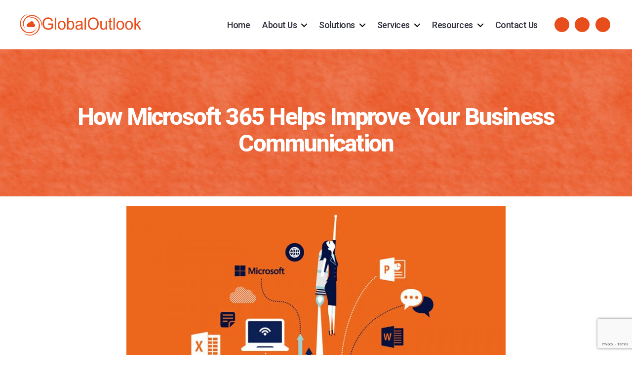

--- FILE ---
content_type: text/html; charset=UTF-8
request_url: https://globaloutlook.com/how-microsoft-365-helps-improve-your-business-communication/
body_size: 20622
content:
<!DOCTYPE html>

<html class="no-js" lang="en-US">

	<head>

		<meta charset="UTF-8">
		<meta name="viewport" content="width=device-width, initial-scale=1.0" >

		<link rel="profile" href="https://gmpg.org/xfn/11">

		<meta name='robots' content='index, follow, max-image-preview:large, max-snippet:-1, max-video-preview:-1' />

	<!-- This site is optimized with the Yoast SEO plugin v26.8 - https://yoast.com/product/yoast-seo-wordpress/ -->
	<title>How Microsoft 365 Helps Improve Your Business Communication - Global Outlook</title>
	<link rel="canonical" href="https://globaloutlook.com/how-microsoft-365-helps-improve-your-business-communication/" />
	<meta property="og:locale" content="en_US" />
	<meta property="og:type" content="article" />
	<meta property="og:title" content="How Microsoft 365 Helps Improve Your Business Communication - Global Outlook" />
	<meta property="og:description" content="One of the best ways in which businesses can increase their efficiency is through able communication. Efficient communication enables businesses to collaborate effectively, stay productive, and make fact-based decisions in a timely manner. Here are some ways in which Microsoft 365 can boost your existing communications with the help of GlobalOutlook: Secure All Essential BusinessRead More" />
	<meta property="og:url" content="https://globaloutlook.com/how-microsoft-365-helps-improve-your-business-communication/" />
	<meta property="og:site_name" content="Global Outlook" />
	<meta property="article:published_time" content="2021-05-20T12:05:57+00:00" />
	<meta property="article:modified_time" content="2021-05-20T12:06:22+00:00" />
	<meta property="og:image" content="https://globaloutlook.com/wp-content/uploads/2021/05/3-768x576-1.jpg" />
	<meta property="og:image:width" content="768" />
	<meta property="og:image:height" content="576" />
	<meta property="og:image:type" content="image/jpeg" />
	<meta name="author" content="oulook_admin" />
	<meta name="twitter:card" content="summary_large_image" />
	<meta name="twitter:label1" content="Written by" />
	<meta name="twitter:data1" content="oulook_admin" />
	<meta name="twitter:label2" content="Est. reading time" />
	<meta name="twitter:data2" content="3 minutes" />
	<script type="application/ld+json" class="yoast-schema-graph">{"@context":"https://schema.org","@graph":[{"@type":"Article","@id":"https://globaloutlook.com/how-microsoft-365-helps-improve-your-business-communication/#article","isPartOf":{"@id":"https://globaloutlook.com/how-microsoft-365-helps-improve-your-business-communication/"},"author":{"name":"oulook_admin","@id":"https://globaloutlook.com/#/schema/person/845944e0acd326295ba1e763f37898c3"},"headline":"How Microsoft 365 Helps Improve Your Business Communication","datePublished":"2021-05-20T12:05:57+00:00","dateModified":"2021-05-20T12:06:22+00:00","mainEntityOfPage":{"@id":"https://globaloutlook.com/how-microsoft-365-helps-improve-your-business-communication/"},"wordCount":663,"commentCount":0,"publisher":{"@id":"https://globaloutlook.com/#organization"},"image":{"@id":"https://globaloutlook.com/how-microsoft-365-helps-improve-your-business-communication/#primaryimage"},"thumbnailUrl":"https://globaloutlook.com/wp-content/uploads/2021/05/3-768x576-1.jpg","articleSection":["Blog"],"inLanguage":"en-US","potentialAction":[{"@type":"CommentAction","name":"Comment","target":["https://globaloutlook.com/how-microsoft-365-helps-improve-your-business-communication/#respond"]}]},{"@type":"WebPage","@id":"https://globaloutlook.com/how-microsoft-365-helps-improve-your-business-communication/","url":"https://globaloutlook.com/how-microsoft-365-helps-improve-your-business-communication/","name":"How Microsoft 365 Helps Improve Your Business Communication - Global Outlook","isPartOf":{"@id":"https://globaloutlook.com/#website"},"primaryImageOfPage":{"@id":"https://globaloutlook.com/how-microsoft-365-helps-improve-your-business-communication/#primaryimage"},"image":{"@id":"https://globaloutlook.com/how-microsoft-365-helps-improve-your-business-communication/#primaryimage"},"thumbnailUrl":"https://globaloutlook.com/wp-content/uploads/2021/05/3-768x576-1.jpg","datePublished":"2021-05-20T12:05:57+00:00","dateModified":"2021-05-20T12:06:22+00:00","breadcrumb":{"@id":"https://globaloutlook.com/how-microsoft-365-helps-improve-your-business-communication/#breadcrumb"},"inLanguage":"en-US","potentialAction":[{"@type":"ReadAction","target":["https://globaloutlook.com/how-microsoft-365-helps-improve-your-business-communication/"]}]},{"@type":"ImageObject","inLanguage":"en-US","@id":"https://globaloutlook.com/how-microsoft-365-helps-improve-your-business-communication/#primaryimage","url":"https://globaloutlook.com/wp-content/uploads/2021/05/3-768x576-1.jpg","contentUrl":"https://globaloutlook.com/wp-content/uploads/2021/05/3-768x576-1.jpg","width":768,"height":576},{"@type":"BreadcrumbList","@id":"https://globaloutlook.com/how-microsoft-365-helps-improve-your-business-communication/#breadcrumb","itemListElement":[{"@type":"ListItem","position":1,"name":"Home","item":"https://globaloutlook.com/"},{"@type":"ListItem","position":2,"name":"How Microsoft 365 Helps Improve Your Business Communication"}]},{"@type":"WebSite","@id":"https://globaloutlook.com/#website","url":"https://globaloutlook.com/","name":"Global Outlook","description":"","publisher":{"@id":"https://globaloutlook.com/#organization"},"potentialAction":[{"@type":"SearchAction","target":{"@type":"EntryPoint","urlTemplate":"https://globaloutlook.com/?s={search_term_string}"},"query-input":{"@type":"PropertyValueSpecification","valueRequired":true,"valueName":"search_term_string"}}],"inLanguage":"en-US"},{"@type":"Organization","@id":"https://globaloutlook.com/#organization","name":"Global Outlook","url":"https://globaloutlook.com/","logo":{"@type":"ImageObject","inLanguage":"en-US","@id":"https://globaloutlook.com/#/schema/logo/image/","url":"https://globaloutlook.com/wp-content/uploads/2021/05/hd-logo.png","contentUrl":"https://globaloutlook.com/wp-content/uploads/2021/05/hd-logo.png","width":246,"height":44,"caption":"Global Outlook"},"image":{"@id":"https://globaloutlook.com/#/schema/logo/image/"}},{"@type":"Person","@id":"https://globaloutlook.com/#/schema/person/845944e0acd326295ba1e763f37898c3","name":"oulook_admin","image":{"@type":"ImageObject","inLanguage":"en-US","@id":"https://globaloutlook.com/#/schema/person/image/","url":"https://secure.gravatar.com/avatar/2da7d5f791bfe286f99a368a622c2f1a45aba409568d047b3a6cf7c5b0d2da49?s=96&d=mm&r=g","contentUrl":"https://secure.gravatar.com/avatar/2da7d5f791bfe286f99a368a622c2f1a45aba409568d047b3a6cf7c5b0d2da49?s=96&d=mm&r=g","caption":"oulook_admin"},"url":"https://globaloutlook.com/author/outlook_admin/"}]}</script>
	<!-- / Yoast SEO plugin. -->


<link rel="alternate" type="application/rss+xml" title="Global Outlook &raquo; Feed" href="https://globaloutlook.com/feed/" />
<link rel="alternate" type="application/rss+xml" title="Global Outlook &raquo; Comments Feed" href="https://globaloutlook.com/comments/feed/" />
<link rel="alternate" type="application/rss+xml" title="Global Outlook &raquo; How Microsoft 365 Helps Improve Your Business Communication Comments Feed" href="https://globaloutlook.com/how-microsoft-365-helps-improve-your-business-communication/feed/" />
<link rel="alternate" title="oEmbed (JSON)" type="application/json+oembed" href="https://globaloutlook.com/wp-json/oembed/1.0/embed?url=https%3A%2F%2Fglobaloutlook.com%2Fhow-microsoft-365-helps-improve-your-business-communication%2F" />
<link rel="alternate" title="oEmbed (XML)" type="text/xml+oembed" href="https://globaloutlook.com/wp-json/oembed/1.0/embed?url=https%3A%2F%2Fglobaloutlook.com%2Fhow-microsoft-365-helps-improve-your-business-communication%2F&#038;format=xml" />
<style id='wp-img-auto-sizes-contain-inline-css'>
img:is([sizes=auto i],[sizes^="auto," i]){contain-intrinsic-size:3000px 1500px}
/*# sourceURL=wp-img-auto-sizes-contain-inline-css */
</style>
<link rel='stylesheet' id='cnss_font_awesome_css-css' href='https://globaloutlook.com/wp-content/plugins/easy-social-icons/css/font-awesome/css/all.min.css?ver=7.0.0' media='all' />
<link rel='stylesheet' id='cnss_font_awesome_v4_shims-css' href='https://globaloutlook.com/wp-content/plugins/easy-social-icons/css/font-awesome/css/v4-shims.min.css?ver=7.0.0' media='all' />
<link rel='stylesheet' id='cnss_css-css' href='https://globaloutlook.com/wp-content/plugins/easy-social-icons/css/cnss.css?ver=1.0' media='all' />
<link rel='stylesheet' id='cnss_share_css-css' href='https://globaloutlook.com/wp-content/plugins/easy-social-icons/css/share.css?ver=1.0' media='all' />
<style id='wp-emoji-styles-inline-css'>

	img.wp-smiley, img.emoji {
		display: inline !important;
		border: none !important;
		box-shadow: none !important;
		height: 1em !important;
		width: 1em !important;
		margin: 0 0.07em !important;
		vertical-align: -0.1em !important;
		background: none !important;
		padding: 0 !important;
	}
/*# sourceURL=wp-emoji-styles-inline-css */
</style>
<style id='classic-theme-styles-inline-css'>
/*! This file is auto-generated */
.wp-block-button__link{color:#fff;background-color:#32373c;border-radius:9999px;box-shadow:none;text-decoration:none;padding:calc(.667em + 2px) calc(1.333em + 2px);font-size:1.125em}.wp-block-file__button{background:#32373c;color:#fff;text-decoration:none}
/*# sourceURL=/wp-includes/css/classic-themes.min.css */
</style>
<style id='global-styles-inline-css'>
:root{--wp--preset--aspect-ratio--square: 1;--wp--preset--aspect-ratio--4-3: 4/3;--wp--preset--aspect-ratio--3-4: 3/4;--wp--preset--aspect-ratio--3-2: 3/2;--wp--preset--aspect-ratio--2-3: 2/3;--wp--preset--aspect-ratio--16-9: 16/9;--wp--preset--aspect-ratio--9-16: 9/16;--wp--preset--color--black: #000000;--wp--preset--color--cyan-bluish-gray: #abb8c3;--wp--preset--color--white: #ffffff;--wp--preset--color--pale-pink: #f78da7;--wp--preset--color--vivid-red: #cf2e2e;--wp--preset--color--luminous-vivid-orange: #ff6900;--wp--preset--color--luminous-vivid-amber: #fcb900;--wp--preset--color--light-green-cyan: #7bdcb5;--wp--preset--color--vivid-green-cyan: #00d084;--wp--preset--color--pale-cyan-blue: #8ed1fc;--wp--preset--color--vivid-cyan-blue: #0693e3;--wp--preset--color--vivid-purple: #9b51e0;--wp--preset--color--accent: #e22658;--wp--preset--color--primary: #000000;--wp--preset--color--secondary: #6d6d6d;--wp--preset--color--subtle-background: #dbdbdb;--wp--preset--color--background: #ffffff;--wp--preset--gradient--vivid-cyan-blue-to-vivid-purple: linear-gradient(135deg,rgb(6,147,227) 0%,rgb(155,81,224) 100%);--wp--preset--gradient--light-green-cyan-to-vivid-green-cyan: linear-gradient(135deg,rgb(122,220,180) 0%,rgb(0,208,130) 100%);--wp--preset--gradient--luminous-vivid-amber-to-luminous-vivid-orange: linear-gradient(135deg,rgb(252,185,0) 0%,rgb(255,105,0) 100%);--wp--preset--gradient--luminous-vivid-orange-to-vivid-red: linear-gradient(135deg,rgb(255,105,0) 0%,rgb(207,46,46) 100%);--wp--preset--gradient--very-light-gray-to-cyan-bluish-gray: linear-gradient(135deg,rgb(238,238,238) 0%,rgb(169,184,195) 100%);--wp--preset--gradient--cool-to-warm-spectrum: linear-gradient(135deg,rgb(74,234,220) 0%,rgb(151,120,209) 20%,rgb(207,42,186) 40%,rgb(238,44,130) 60%,rgb(251,105,98) 80%,rgb(254,248,76) 100%);--wp--preset--gradient--blush-light-purple: linear-gradient(135deg,rgb(255,206,236) 0%,rgb(152,150,240) 100%);--wp--preset--gradient--blush-bordeaux: linear-gradient(135deg,rgb(254,205,165) 0%,rgb(254,45,45) 50%,rgb(107,0,62) 100%);--wp--preset--gradient--luminous-dusk: linear-gradient(135deg,rgb(255,203,112) 0%,rgb(199,81,192) 50%,rgb(65,88,208) 100%);--wp--preset--gradient--pale-ocean: linear-gradient(135deg,rgb(255,245,203) 0%,rgb(182,227,212) 50%,rgb(51,167,181) 100%);--wp--preset--gradient--electric-grass: linear-gradient(135deg,rgb(202,248,128) 0%,rgb(113,206,126) 100%);--wp--preset--gradient--midnight: linear-gradient(135deg,rgb(2,3,129) 0%,rgb(40,116,252) 100%);--wp--preset--font-size--small: 18px;--wp--preset--font-size--medium: 20px;--wp--preset--font-size--large: 26.25px;--wp--preset--font-size--x-large: 42px;--wp--preset--font-size--normal: 21px;--wp--preset--font-size--larger: 32px;--wp--preset--spacing--20: 0.44rem;--wp--preset--spacing--30: 0.67rem;--wp--preset--spacing--40: 1rem;--wp--preset--spacing--50: 1.5rem;--wp--preset--spacing--60: 2.25rem;--wp--preset--spacing--70: 3.38rem;--wp--preset--spacing--80: 5.06rem;--wp--preset--shadow--natural: 6px 6px 9px rgba(0, 0, 0, 0.2);--wp--preset--shadow--deep: 12px 12px 50px rgba(0, 0, 0, 0.4);--wp--preset--shadow--sharp: 6px 6px 0px rgba(0, 0, 0, 0.2);--wp--preset--shadow--outlined: 6px 6px 0px -3px rgb(255, 255, 255), 6px 6px rgb(0, 0, 0);--wp--preset--shadow--crisp: 6px 6px 0px rgb(0, 0, 0);}:where(.is-layout-flex){gap: 0.5em;}:where(.is-layout-grid){gap: 0.5em;}body .is-layout-flex{display: flex;}.is-layout-flex{flex-wrap: wrap;align-items: center;}.is-layout-flex > :is(*, div){margin: 0;}body .is-layout-grid{display: grid;}.is-layout-grid > :is(*, div){margin: 0;}:where(.wp-block-columns.is-layout-flex){gap: 2em;}:where(.wp-block-columns.is-layout-grid){gap: 2em;}:where(.wp-block-post-template.is-layout-flex){gap: 1.25em;}:where(.wp-block-post-template.is-layout-grid){gap: 1.25em;}.has-black-color{color: var(--wp--preset--color--black) !important;}.has-cyan-bluish-gray-color{color: var(--wp--preset--color--cyan-bluish-gray) !important;}.has-white-color{color: var(--wp--preset--color--white) !important;}.has-pale-pink-color{color: var(--wp--preset--color--pale-pink) !important;}.has-vivid-red-color{color: var(--wp--preset--color--vivid-red) !important;}.has-luminous-vivid-orange-color{color: var(--wp--preset--color--luminous-vivid-orange) !important;}.has-luminous-vivid-amber-color{color: var(--wp--preset--color--luminous-vivid-amber) !important;}.has-light-green-cyan-color{color: var(--wp--preset--color--light-green-cyan) !important;}.has-vivid-green-cyan-color{color: var(--wp--preset--color--vivid-green-cyan) !important;}.has-pale-cyan-blue-color{color: var(--wp--preset--color--pale-cyan-blue) !important;}.has-vivid-cyan-blue-color{color: var(--wp--preset--color--vivid-cyan-blue) !important;}.has-vivid-purple-color{color: var(--wp--preset--color--vivid-purple) !important;}.has-black-background-color{background-color: var(--wp--preset--color--black) !important;}.has-cyan-bluish-gray-background-color{background-color: var(--wp--preset--color--cyan-bluish-gray) !important;}.has-white-background-color{background-color: var(--wp--preset--color--white) !important;}.has-pale-pink-background-color{background-color: var(--wp--preset--color--pale-pink) !important;}.has-vivid-red-background-color{background-color: var(--wp--preset--color--vivid-red) !important;}.has-luminous-vivid-orange-background-color{background-color: var(--wp--preset--color--luminous-vivid-orange) !important;}.has-luminous-vivid-amber-background-color{background-color: var(--wp--preset--color--luminous-vivid-amber) !important;}.has-light-green-cyan-background-color{background-color: var(--wp--preset--color--light-green-cyan) !important;}.has-vivid-green-cyan-background-color{background-color: var(--wp--preset--color--vivid-green-cyan) !important;}.has-pale-cyan-blue-background-color{background-color: var(--wp--preset--color--pale-cyan-blue) !important;}.has-vivid-cyan-blue-background-color{background-color: var(--wp--preset--color--vivid-cyan-blue) !important;}.has-vivid-purple-background-color{background-color: var(--wp--preset--color--vivid-purple) !important;}.has-black-border-color{border-color: var(--wp--preset--color--black) !important;}.has-cyan-bluish-gray-border-color{border-color: var(--wp--preset--color--cyan-bluish-gray) !important;}.has-white-border-color{border-color: var(--wp--preset--color--white) !important;}.has-pale-pink-border-color{border-color: var(--wp--preset--color--pale-pink) !important;}.has-vivid-red-border-color{border-color: var(--wp--preset--color--vivid-red) !important;}.has-luminous-vivid-orange-border-color{border-color: var(--wp--preset--color--luminous-vivid-orange) !important;}.has-luminous-vivid-amber-border-color{border-color: var(--wp--preset--color--luminous-vivid-amber) !important;}.has-light-green-cyan-border-color{border-color: var(--wp--preset--color--light-green-cyan) !important;}.has-vivid-green-cyan-border-color{border-color: var(--wp--preset--color--vivid-green-cyan) !important;}.has-pale-cyan-blue-border-color{border-color: var(--wp--preset--color--pale-cyan-blue) !important;}.has-vivid-cyan-blue-border-color{border-color: var(--wp--preset--color--vivid-cyan-blue) !important;}.has-vivid-purple-border-color{border-color: var(--wp--preset--color--vivid-purple) !important;}.has-vivid-cyan-blue-to-vivid-purple-gradient-background{background: var(--wp--preset--gradient--vivid-cyan-blue-to-vivid-purple) !important;}.has-light-green-cyan-to-vivid-green-cyan-gradient-background{background: var(--wp--preset--gradient--light-green-cyan-to-vivid-green-cyan) !important;}.has-luminous-vivid-amber-to-luminous-vivid-orange-gradient-background{background: var(--wp--preset--gradient--luminous-vivid-amber-to-luminous-vivid-orange) !important;}.has-luminous-vivid-orange-to-vivid-red-gradient-background{background: var(--wp--preset--gradient--luminous-vivid-orange-to-vivid-red) !important;}.has-very-light-gray-to-cyan-bluish-gray-gradient-background{background: var(--wp--preset--gradient--very-light-gray-to-cyan-bluish-gray) !important;}.has-cool-to-warm-spectrum-gradient-background{background: var(--wp--preset--gradient--cool-to-warm-spectrum) !important;}.has-blush-light-purple-gradient-background{background: var(--wp--preset--gradient--blush-light-purple) !important;}.has-blush-bordeaux-gradient-background{background: var(--wp--preset--gradient--blush-bordeaux) !important;}.has-luminous-dusk-gradient-background{background: var(--wp--preset--gradient--luminous-dusk) !important;}.has-pale-ocean-gradient-background{background: var(--wp--preset--gradient--pale-ocean) !important;}.has-electric-grass-gradient-background{background: var(--wp--preset--gradient--electric-grass) !important;}.has-midnight-gradient-background{background: var(--wp--preset--gradient--midnight) !important;}.has-small-font-size{font-size: var(--wp--preset--font-size--small) !important;}.has-medium-font-size{font-size: var(--wp--preset--font-size--medium) !important;}.has-large-font-size{font-size: var(--wp--preset--font-size--large) !important;}.has-x-large-font-size{font-size: var(--wp--preset--font-size--x-large) !important;}
:where(.wp-block-post-template.is-layout-flex){gap: 1.25em;}:where(.wp-block-post-template.is-layout-grid){gap: 1.25em;}
:where(.wp-block-term-template.is-layout-flex){gap: 1.25em;}:where(.wp-block-term-template.is-layout-grid){gap: 1.25em;}
:where(.wp-block-columns.is-layout-flex){gap: 2em;}:where(.wp-block-columns.is-layout-grid){gap: 2em;}
:root :where(.wp-block-pullquote){font-size: 1.5em;line-height: 1.6;}
/*# sourceURL=global-styles-inline-css */
</style>
<link rel='stylesheet' id='contact-form-7-css' href='https://globaloutlook.com/wp-content/plugins/contact-form-7/includes/css/styles.css?ver=6.1.4' media='all' />
<link rel='stylesheet' id='parent-css' href='https://globaloutlook.com/wp-content/themes/twentytwenty/style.css?ver=6.9' media='all' />
<link rel='stylesheet' id='twentytwenty-style-css' href='https://globaloutlook.com/wp-content/themes/custom-theme/style.css?ver=1.0' media='all' />
<style id='twentytwenty-style-inline-css'>
.color-accent,.color-accent-hover:hover,.color-accent-hover:focus,:root .has-accent-color,.has-drop-cap:not(:focus):first-letter,.wp-block-button.is-style-outline,a { color: #e22658; }blockquote,.border-color-accent,.border-color-accent-hover:hover,.border-color-accent-hover:focus { border-color: #e22658; }button,.button,.faux-button,.wp-block-button__link,.wp-block-file .wp-block-file__button,input[type="button"],input[type="reset"],input[type="submit"],.bg-accent,.bg-accent-hover:hover,.bg-accent-hover:focus,:root .has-accent-background-color,.comment-reply-link { background-color: #e22658; }.fill-children-accent,.fill-children-accent * { fill: #e22658; }:root .has-background-color,button,.button,.faux-button,.wp-block-button__link,.wp-block-file__button,input[type="button"],input[type="reset"],input[type="submit"],.wp-block-button,.comment-reply-link,.has-background.has-primary-background-color:not(.has-text-color),.has-background.has-primary-background-color *:not(.has-text-color),.has-background.has-accent-background-color:not(.has-text-color),.has-background.has-accent-background-color *:not(.has-text-color) { color: #ffffff; }:root .has-background-background-color { background-color: #ffffff; }body,.entry-title a,:root .has-primary-color { color: #000000; }:root .has-primary-background-color { background-color: #000000; }cite,figcaption,.wp-caption-text,.post-meta,.entry-content .wp-block-archives li,.entry-content .wp-block-categories li,.entry-content .wp-block-latest-posts li,.wp-block-latest-comments__comment-date,.wp-block-latest-posts__post-date,.wp-block-embed figcaption,.wp-block-image figcaption,.wp-block-pullquote cite,.comment-metadata,.comment-respond .comment-notes,.comment-respond .logged-in-as,.pagination .dots,.entry-content hr:not(.has-background),hr.styled-separator,:root .has-secondary-color { color: #6d6d6d; }:root .has-secondary-background-color { background-color: #6d6d6d; }pre,fieldset,input,textarea,table,table *,hr { border-color: #dbdbdb; }caption,code,code,kbd,samp,.wp-block-table.is-style-stripes tbody tr:nth-child(odd),:root .has-subtle-background-background-color { background-color: #dbdbdb; }.wp-block-table.is-style-stripes { border-bottom-color: #dbdbdb; }.wp-block-latest-posts.is-grid li { border-top-color: #dbdbdb; }:root .has-subtle-background-color { color: #dbdbdb; }body:not(.overlay-header) .primary-menu > li > a,body:not(.overlay-header) .primary-menu > li > .icon,.modal-menu a,.footer-menu a, .footer-widgets a:where(:not(.wp-block-button__link)),#site-footer .wp-block-button.is-style-outline,.wp-block-pullquote:before,.singular:not(.overlay-header) .entry-header a,.archive-header a,.header-footer-group .color-accent,.header-footer-group .color-accent-hover:hover { color: #e22658; }.social-icons a,#site-footer button:not(.toggle),#site-footer .button,#site-footer .faux-button,#site-footer .wp-block-button__link,#site-footer .wp-block-file__button,#site-footer input[type="button"],#site-footer input[type="reset"],#site-footer input[type="submit"] { background-color: #e22658; }.social-icons a,body:not(.overlay-header) .primary-menu ul,.header-footer-group button,.header-footer-group .button,.header-footer-group .faux-button,.header-footer-group .wp-block-button:not(.is-style-outline) .wp-block-button__link,.header-footer-group .wp-block-file__button,.header-footer-group input[type="button"],.header-footer-group input[type="reset"],.header-footer-group input[type="submit"] { color: #ffffff; }#site-header,.footer-nav-widgets-wrapper,#site-footer,.menu-modal,.menu-modal-inner,.search-modal-inner,.archive-header,.singular .entry-header,.singular .featured-media:before,.wp-block-pullquote:before { background-color: #ffffff; }.header-footer-group,body:not(.overlay-header) #site-header .toggle,.menu-modal .toggle { color: #000000; }body:not(.overlay-header) .primary-menu ul { background-color: #000000; }body:not(.overlay-header) .primary-menu > li > ul:after { border-bottom-color: #000000; }body:not(.overlay-header) .primary-menu ul ul:after { border-left-color: #000000; }.site-description,body:not(.overlay-header) .toggle-inner .toggle-text,.widget .post-date,.widget .rss-date,.widget_archive li,.widget_categories li,.widget cite,.widget_pages li,.widget_meta li,.widget_nav_menu li,.powered-by-wordpress,.footer-credits .privacy-policy,.to-the-top,.singular .entry-header .post-meta,.singular:not(.overlay-header) .entry-header .post-meta a { color: #6d6d6d; }.header-footer-group pre,.header-footer-group fieldset,.header-footer-group input,.header-footer-group textarea,.header-footer-group table,.header-footer-group table *,.footer-nav-widgets-wrapper,#site-footer,.menu-modal nav *,.footer-widgets-outer-wrapper,.footer-top { border-color: #dbdbdb; }.header-footer-group table caption,body:not(.overlay-header) .header-inner .toggle-wrapper::before { background-color: #dbdbdb; }
/*# sourceURL=twentytwenty-style-inline-css */
</style>
<link rel='stylesheet' id='twentytwenty-fonts-css' href='https://globaloutlook.com/wp-content/themes/twentytwenty/assets/css/font-inter.css?ver=1.0' media='all' />
<link rel='stylesheet' id='twentytwenty-print-style-css' href='https://globaloutlook.com/wp-content/themes/twentytwenty/print.css?ver=1.0' media='print' />
<link rel='stylesheet' id='heateor_sss_frontend_css-css' href='https://globaloutlook.com/wp-content/plugins/sassy-social-share/public/css/sassy-social-share-public.css?ver=3.3.79' media='all' />
<style id='heateor_sss_frontend_css-inline-css'>
.heateor_sss_button_instagram span.heateor_sss_svg,a.heateor_sss_instagram span.heateor_sss_svg{background:radial-gradient(circle at 30% 107%,#fdf497 0,#fdf497 5%,#fd5949 45%,#d6249f 60%,#285aeb 90%)}.heateor_sss_horizontal_sharing .heateor_sss_svg,.heateor_sss_standard_follow_icons_container .heateor_sss_svg{color:#fff;border-width:0px;border-style:solid;border-color:transparent}.heateor_sss_horizontal_sharing .heateorSssTCBackground{color:#666}.heateor_sss_horizontal_sharing span.heateor_sss_svg:hover,.heateor_sss_standard_follow_icons_container span.heateor_sss_svg:hover{border-color:transparent;}.heateor_sss_vertical_sharing span.heateor_sss_svg,.heateor_sss_floating_follow_icons_container span.heateor_sss_svg{color:#fff;border-width:0px;border-style:solid;border-color:transparent;}.heateor_sss_vertical_sharing .heateorSssTCBackground{color:#666;}.heateor_sss_vertical_sharing span.heateor_sss_svg:hover,.heateor_sss_floating_follow_icons_container span.heateor_sss_svg:hover{border-color:transparent;}div.heateor_sss_horizontal_sharing .heateor_sss_square_count{display: block}@media screen and (max-width:783px) {.heateor_sss_vertical_sharing{display:none!important}}
/*# sourceURL=heateor_sss_frontend_css-inline-css */
</style>
<link rel='stylesheet' id='elementor-icons-css' href='https://globaloutlook.com/wp-content/plugins/elementor/assets/lib/eicons/css/elementor-icons.min.css?ver=5.45.0' media='all' />
<link rel='stylesheet' id='elementor-frontend-css' href='https://globaloutlook.com/wp-content/plugins/elementor/assets/css/frontend.min.css?ver=3.34.0' media='all' />
<link rel='stylesheet' id='elementor-post-1314-css' href='https://globaloutlook.com/wp-content/uploads/elementor/css/post-1314.css?ver=1768904044' media='all' />
<link rel='stylesheet' id='elementor-post-1043-css' href='https://globaloutlook.com/wp-content/uploads/elementor/css/post-1043.css?ver=1768905579' media='all' />
<link rel='stylesheet' id='elementor-gf-roboto-css' href='https://fonts.googleapis.com/css?family=Roboto:100,100italic,200,200italic,300,300italic,400,400italic,500,500italic,600,600italic,700,700italic,800,800italic,900,900italic&#038;display=auto' media='all' />
<link rel='stylesheet' id='elementor-gf-robotoslab-css' href='https://fonts.googleapis.com/css?family=Roboto+Slab:100,100italic,200,200italic,300,300italic,400,400italic,500,500italic,600,600italic,700,700italic,800,800italic,900,900italic&#038;display=auto' media='all' />
<!--n2css--><!--n2js--><script src="https://globaloutlook.com/wp-includes/js/jquery/jquery.min.js?ver=3.7.1" id="jquery-core-js"></script>
<script src="https://globaloutlook.com/wp-includes/js/jquery/jquery-migrate.min.js?ver=3.4.1" id="jquery-migrate-js"></script>
<script src="https://globaloutlook.com/wp-content/plugins/easy-social-icons/js/cnss.js?ver=1.0" id="cnss_js-js"></script>
<script src="https://globaloutlook.com/wp-content/plugins/easy-social-icons/js/share.js?ver=1.0" id="cnss_share_js-js"></script>
<script src="https://globaloutlook.com/wp-content/themes/twentytwenty/assets/js/index.js?ver=1.0" id="twentytwenty-js-js" defer data-wp-strategy="defer"></script>
<link rel="https://api.w.org/" href="https://globaloutlook.com/wp-json/" /><link rel="alternate" title="JSON" type="application/json" href="https://globaloutlook.com/wp-json/wp/v2/posts/1043" /><link rel="EditURI" type="application/rsd+xml" title="RSD" href="https://globaloutlook.com/xmlrpc.php?rsd" />
<link rel='shortlink' href='https://globaloutlook.com/?p=1043' />
<style type="text/css">
		ul.cnss-social-icon li.cn-fa-icon a:hover{color:#2c2e3a!important;}
		</style>	<script>document.documentElement.className = document.documentElement.className.replace( 'no-js', 'js' );</script>
	<meta name="generator" content="Elementor 3.34.0; features: additional_custom_breakpoints; settings: css_print_method-external, google_font-enabled, font_display-auto">
			<style>
				.e-con.e-parent:nth-of-type(n+4):not(.e-lazyloaded):not(.e-no-lazyload),
				.e-con.e-parent:nth-of-type(n+4):not(.e-lazyloaded):not(.e-no-lazyload) * {
					background-image: none !important;
				}
				@media screen and (max-height: 1024px) {
					.e-con.e-parent:nth-of-type(n+3):not(.e-lazyloaded):not(.e-no-lazyload),
					.e-con.e-parent:nth-of-type(n+3):not(.e-lazyloaded):not(.e-no-lazyload) * {
						background-image: none !important;
					}
				}
				@media screen and (max-height: 640px) {
					.e-con.e-parent:nth-of-type(n+2):not(.e-lazyloaded):not(.e-no-lazyload),
					.e-con.e-parent:nth-of-type(n+2):not(.e-lazyloaded):not(.e-no-lazyload) * {
						background-image: none !important;
					}
				}
			</style>
			<style id="custom-background-css">
body.custom-background { background-color: #ffffff; }
</style>
	<link rel="icon" href="https://globaloutlook.com/wp-content/uploads/2021/05/cropped-hd-logo-32x32.png" sizes="32x32" />
<link rel="icon" href="https://globaloutlook.com/wp-content/uploads/2021/05/cropped-hd-logo-192x192.png" sizes="192x192" />
<link rel="apple-touch-icon" href="https://globaloutlook.com/wp-content/uploads/2021/05/cropped-hd-logo-180x180.png" />
<meta name="msapplication-TileImage" content="https://globaloutlook.com/wp-content/uploads/2021/05/cropped-hd-logo-270x270.png" />
		<style id="wp-custom-css">
			ul.cnss-social-icon li.cn-fa-icon a.cnss-facebook-f, ul.cnss-social-icon li.cn-fa-icon a.cnss-twitter, ul.cnss-social-icon li.cn-fa-icon a.cnss-linkedin-in{
	background-color: #e84e1b!important;
} 
.flex {
	display: flex;
    justify-content: space-between;
}
.flex-just{
		display: flex;
}
.social-icon{
	    margin-left: 30px;
}
#n2-ss-1 .n2-ss-slide.n2-ss-canvas{
	    background: rgba(0,0,0,0.4)!important;
}
div#n2-ss-1 .n2-ss-slide-active {
    background: rgba(0,0,0,0.4)!important;
}
#n2-ss-1 .n2-ss-item-content{
	    letter-spacing: 1px !important;
}
p.comment-notes, p.logged-in-as {
    display: none;
}
#n2-ss-1 .n2-ss-button-container a div{
	text-transform:uppercase;
}
body:not(.overlay-header) .primary-menu > li > a {
	color: #2c2e3a;
}
body:not(.overlay-header) .primary-menu > li > a:hover {
	color: #e84e1b;
	text-decoration: none;
}
.primary-menu li.current-menu-item > a {
	text-decoration:none;
	color:#e84e1b !important;
}
.footer-nav-widgets-wrapper.header-footer-group {
    background: url(https://globaloutlook.com/wp-content/uploads/2021/05/nice-snow.jpg);
    color: #ffffff;
}
h2.widget-title.subheading.heading-size-3 {
    font-size: 30px;
	letter-spacing: 0px;
}
.textwidget h4 {
    font-size: 20px;
}
.widget_text p{
	font-family: 'Roboto', san-serif;
	font-size:18px;
}
.widget_text a{
	 color: #ffffff;
	text-decoration: none;
}
.wpcf7-not-valid-tip{
		 color: #f9e81d;
}
input.wpcf7-form-control {
    height: 40px;
    margin-top: 5px;
    border-radius: 5px;
}
.heateor_sss_sharing_container.heateor_sss_horizontal_sharing {
    max-width: calc(100% - 75.9rem) !important;
	 margin-top: -79px;
}
.category-careers .heateor_sss_sharing_container.heateor_sss_horizontal_sharing{
	display:none;
}

.wpcf7-textarea{
	height:65px;
	 margin-top: 5px;
    border-radius: 5px;
}
.contact-form label {    
    font-size: 14px;  
    margin: 0 12px 1.5rem 0px;
}
input.wpcf7-form-control.wpcf7-submit {
    height: auto;
    background: #ff7a59;
    font-size: 14px;
}
input[type="submit"]:hover{
	    text-decoration: none;
}
footer#site-footer {
    background: #373a46;
    color: #fff;
    text-align: center;
    padding: 16px 0px;
    font-size: 14px;
    font-weight: 400;
}
.footer-widgets-outer-wrapper{
	border:0;
}
.wpcf7 form.invalid .wpcf7-response-output, .wpcf7 form.unaccepted .wpcf7-response-output {
    border-color: #ffb900;
    font-size: 15px;
}

.about-list p{
	margin: 0;
}
.singular .entry-header {
    background: url(https://globaloutlook.com/wp-content/uploads/2021/05/nice-snow.jpg);
    color: #fff;
}
h1.entry-title, h2.entry-title {
    margin: 0;
    font-size: 48px;
}
.global-desc{
	font-size:18px;
	color:#333;
}
h2.elementor-heading-title{
	font-size:36px;
	 color: #e84e1b !important;
}
.button-orange .elementor-button {
    background: #e84e1b;
    font-size: 17px;
    border-radius: 50px;
    font-weight: 400;
}
.entry-content h1, .entry-content h2, .entry-content h3 {
    margin: 0;
}
h3.elementor-heading-title{
	font-size:28px;
	 color: #e84e1b !important;
}
.elementor-tab-title.elementor-active {
    background: #e84e1b !important;
}
i.fas {
    line-height: 1.7;
    font-size: 17px;
}
.entry-content p, .entry-content li {
    line-height: 1.7;
 font-size: 18px;
	color: #333333;
}
.home .entry-header{
	 display: none;
}
.thin .entry-content p{
font-size: 18px;
	   width: auto !important;
 margin:0; 
}
h2.widget-title.subheading.heading-size-3 {
    color: #fff;
}
button.toggle{
    background: transparent;
}
ul.elementor-icon-list-items i {
    color: #e84e1b;
}
li.elementor-icon-list-item {
    line-height: 2;
}
.post-block article.category-careers {
       background: #f1f1f1;
    padding: 1px 27px 30px;
    margin-right: 7px;
    margin-top: 35px;
}
.elementor-button{
	background-color: #e84e1b;
}
.elementor-button:hover{
background:#2c2e3a !important;
}

/* Responsive menu */
.modal-menu a{
	   color: #333;
}
.modal-menu a:hover{
	    color: #e84e1b;
	text-decoration:none;
	
}
.elementor-tab-content {
    font-size: 18px !important;
    color: #333 !important;
}
/* need to normalise*/

@media (min-width: 768px) {
.column-two .elementor-column.elementor-col-50, .elementor-column[data-col="50"] {
    width: 49%;
}

	.elementor-container.elementor-column-gap-default {
    justify-content: space-between;
}
.elementor-column.elementor-col-20, .elementor-column[data-col="20"] {
    width: 19.5%;
}
.elementor-column.elementor-col-33, .elementor-column[data-col="33"] {
    width: 32.333%;
}
.column-four .elementor-column.elementor-col-25, .elementor-column[data-col="25"]{
		    width: 24%;
	}
	
}
.elementor-column-gap-default>.elementor-column>.elementor-element-populated {
    padding: 0px;
}
.archive-title {
    font-size: 48px;
}
header.archive-header.has-text-align-center.header-footer-group {
    background: url(https://globaloutlook.com/wp-content/uploads/2021/05/nice-snow.jpg);
    color: #fff;
    padding: 8rem 0;
}
span.color-accent {
    display: none;
}
.entry-categories-inner {
    display: none;
}
.post-meta-wrapper {
    display: none;
}
.post-inner {
    padding-top: 2rem;
}
a.elementor-button.read-more {
    padding: 7px 30px;
    color: #fff;
    display: block;
    text-decoration: none;
	width: max-content;
    margin-top: 20px;
}
.entry-title a{
	    font-size: 25px;
    font-weight: 600;
    letter-spacing: -1px;
	    color: #e84e1b;
}
body, .type-post, .entry-content {
    font-family: 'Roboto', sans-serif;
	font-size:18px;
}
.flex-cat{
	flex-wrap: wrap;
	max-width: 1200px;
    margin: auto;
}.post-block {
    width: 49%;
}
article#post-1509 h3 {
    margin-top: 20px;
}
.elementor-element.elementor-element-cc89f5f p, .elementor-element.elementor-element-a132c1c p {
    margin-bottom: 1em;
}
form#commentform {
	
}
.entry-header-inner.section-inner.medium {
    margin: 0;
	    width: 100%;
    max-width: 1200px;
    margin: auto;
}
 h2.entry-title{
	text-align: left;
}
.button-orange.post-desc {
    margin: 0;
}
.category-blog h2 {
    margin-top: 30px;
    margin-bottom: 12px;
}
.category-blog h5{
    margin-bottom: 6px;
}
/* .entry-header-inner.section-inner.medium {
    max-width: inherit;
    width: auto;
} */
nav.pagination-single.section-inner {
    display: none;
}
.featured-media-inner.section-inner {
    margin-top: 20px;
    width: 100%;
}
h2.entry-title.heading-size-1 {
    line-height: 0.6;
	    min-height: 70px;
}
.featured-media {
    margin-top: 3rem;
}
.comment-respond #submit {
    display: block;
    margin-top: 20px;
}
.post-block article.category-blog,
.post-block article.category-news{
    background: #f1f1f1;
    padding: 20px;
    margin-bottom: 4px;
    margin-top: 20px;
}
.sgpb-main-html-content-wrapper h5 {
    margin-top: 0;
    padding-bottom: 2px;
    border-bottom: 2px solid #e84e1b;
}
body:not(.overlay-header) .primary-menu ul {
    background-color: rgb(238 238 238 / 63%);
	width: 22rem;
} 
.primary-menu ul a {
	    color: #333;
}
.primary-menu a:hover, .primary-menu a:focus, .primary-menu .current_page_ancestor {
    text-decoration: none;
    color: #e84e1b;
}
.button-orange a:hover {
    background: #2c2e3a !important;
}
body:not(.overlay-header) .primary-menu > li > ul:after {
    border-bottom-color: #f4f4f4;
}
.type-post .featured-media-inner img {
    min-width: 538px;
    min-height: 441px;
}
.white-heading h2 {
    color: #fff !important;
}
/* .services-blocks .elementor-widget-wrap.elementor-element-populated {
	 transition: all 0.5s ease;
  background: red;
  padding: 10px;
} */
/* .services-blocks .elementor-widget-wrap.elementor-element-populated:hover {
  background: green;
  padding: 20px;
} */
.contact-page h5, 
.contact-page h2 {
	font-family: 'Roboto', sans-serif;
    font-size: 26px !important;
    color: #e84e1b !important;
    letter-spacing: 0px;
}
.entry-content > *:not(.alignwide):not(.alignfull):not(.alignleft):not(.alignright):not(.is-style-wide) {
    max-width: 100%;
    width: calc(100% - 4rem);
}
/*mobile responsive */
@media (max-width: 1024px) {
	.elementor-column-gap-default>.elementor-column>.elementor-element-populated {
    padding: 10px;
}
}
@media (max-width: 768px) {
	.elementor-column-gap-default>.elementor-column>.elementor-element-populated {
    padding: 10px;
}
	.elementor-column.elementor-col-20 {
    margin-bottom: 10px;
}
	.column-four .elementor-column {
    margin-bottom: 10px;
}
	.services-blocks .elementor-element-populated{
		margin: 0px 0px 140px 0px !important;
	}
	.about-members .elementor-element-populated{
		    margin: 30px 0px 70px 0px !important;
	}
	.advisors .elementor-widget-image img{
	    width: 26% !important;
    max-width: 26% !important;
	}
}
@media (max-width: 380px) {
.elementor-column.elementor-col-20 {
    margin-bottom: 10px;
}
	.column-four .elementor-column {
    margin-bottom: 10px;
}
	.services-blocks .elementor-element-populated{
		margin: 0px 0px 140px 0px !important;
	}
	.about-members .elementor-element-populated{
		    margin: 30px 0px 70px 0px !important;
	}
}
.plans-pricing{
	display:none;
}		</style>
		       <!-- Clarity tracking code for https://globaloutlook.com/ --><script>    (function(c,l,a,r,i,t,y){        c[a]=c[a]||function(){(c[a].q=c[a].q||[]).push(arguments)};        t=l.createElement(r);t.async=1;t.src="https://www.clarity.ms/tag/"+i+"?ref=bwt";        y=l.getElementsByTagName(r)[0];y.parentNode.insertBefore(t,y);    })(window, document, "clarity", "script", "8btl21iry4");</script>
	</head>

	<body class="wp-singular post-template post-template-templates post-template-template-full-width post-template-templatestemplate-full-width-php single single-post postid-1043 single-format-standard custom-background wp-custom-logo wp-embed-responsive wp-theme-twentytwenty wp-child-theme-custom-theme singular has-full-width-content has-post-thumbnail has-single-pagination showing-comments show-avatars template-full-width footer-top-visible reduced-spacing elementor-default elementor-kit-1314 elementor-page elementor-page-1043">

		<a class="skip-link screen-reader-text" href="#site-content">Skip to the content</a>
		<header id="site-header" class="header-footer-group" role="banner">

			<div class="header-inner section-inner">

				<div class="header-titles-wrapper">

					
					<div class="header-titles">

						<div class="site-logo faux-heading"><a href="https://globaloutlook.com/" class="custom-logo-link" rel="home"><img width="246" height="44" src="https://globaloutlook.com/wp-content/uploads/2021/05/hd-logo.png" class="custom-logo" alt="Logo" decoding="async" /></a><span class="screen-reader-text">Global Outlook</span></div>
					</div><!-- .header-titles -->

					<button class="toggle nav-toggle mobile-nav-toggle" data-toggle-target=".menu-modal"  data-toggle-body-class="showing-menu-modal" aria-expanded="false" data-set-focus=".close-nav-toggle">
						<span class="toggle-inner">
							<span class="toggle-icon">
								<svg class="svg-icon" aria-hidden="true" role="img" focusable="false" xmlns="http://www.w3.org/2000/svg" width="26" height="7" viewBox="0 0 26 7"><path fill-rule="evenodd" d="M332.5,45 C330.567003,45 329,43.4329966 329,41.5 C329,39.5670034 330.567003,38 332.5,38 C334.432997,38 336,39.5670034 336,41.5 C336,43.4329966 334.432997,45 332.5,45 Z M342,45 C340.067003,45 338.5,43.4329966 338.5,41.5 C338.5,39.5670034 340.067003,38 342,38 C343.932997,38 345.5,39.5670034 345.5,41.5 C345.5,43.4329966 343.932997,45 342,45 Z M351.5,45 C349.567003,45 348,43.4329966 348,41.5 C348,39.5670034 349.567003,38 351.5,38 C353.432997,38 355,39.5670034 355,41.5 C355,43.4329966 353.432997,45 351.5,45 Z" transform="translate(-329 -38)" /></svg>							</span>
							<span class="toggle-text">Menu</span>
						</span>
					</button><!-- .nav-toggle -->

				</div><!-- .header-titles-wrapper -->
					<div class="flex">
				<div class="header-navigation-wrapper">

					
							<nav class="primary-menu-wrapper" aria-label="Horizontal" role="navigation">

								<ul class="primary-menu reset-list-style">

								<li id="menu-item-12" class="menu-item menu-item-type-post_type menu-item-object-page menu-item-home menu-item-12"><a href="https://globaloutlook.com/">Home</a></li>
<li id="menu-item-27" class="menu-item menu-item-type-post_type menu-item-object-page menu-item-has-children menu-item-27"><a href="https://globaloutlook.com/about-us/">About Us</a><span class="icon"></span>
<ul class="sub-menu">
	<li id="menu-item-1535" class="menu-item menu-item-type-post_type menu-item-object-page menu-item-1535"><a href="https://globaloutlook.com/about-us/microsoft-gold-partner/">Microsoft Gold Partner</a></li>
</ul>
</li>
<li id="menu-item-329" class="menu-item menu-item-type-custom menu-item-object-custom menu-item-has-children menu-item-329"><a href="#">Solutions</a><span class="icon"></span>
<ul class="sub-menu">
	<li id="menu-item-330" class="menu-item menu-item-type-post_type menu-item-object-page menu-item-330"><a href="https://globaloutlook.com/solutions/office-365/">Office-365</a></li>
	<li id="menu-item-690" class="menu-item menu-item-type-post_type menu-item-object-page menu-item-690"><a href="https://globaloutlook.com/solutions/microsoft-azure/">Microsoft Azure</a></li>
	<li id="menu-item-689" class="menu-item menu-item-type-post_type menu-item-object-page menu-item-689"><a href="https://globaloutlook.com/solutions/aws-cloud/">Aws Cloud</a></li>
	<li id="menu-item-688" class="menu-item menu-item-type-post_type menu-item-object-page menu-item-688"><a href="https://globaloutlook.com/solutions/voip-services/">VOIP Services</a></li>
	<li id="menu-item-20210" class="menu-item menu-item-type-post_type menu-item-object-page menu-item-20210"><a href="https://globaloutlook.com/solutions/microsoft-teams/">Microsoft teams calling</a></li>
	<li id="menu-item-23594" class="menu-item menu-item-type-post_type menu-item-object-page menu-item-23594"><a href="https://globaloutlook.com/microsoft-365-copilot/">Microsoft 365 Copilot</a></li>
</ul>
</li>
<li id="menu-item-750" class="menu-item menu-item-type-custom menu-item-object-custom menu-item-has-children menu-item-750"><a href="#">Services</a><span class="icon"></span>
<ul class="sub-menu">
	<li id="menu-item-753" class="menu-item menu-item-type-post_type menu-item-object-page menu-item-753"><a href="https://globaloutlook.com/services/migration-services/">Migration Services</a></li>
	<li id="menu-item-752" class="menu-item menu-item-type-post_type menu-item-object-page menu-item-752"><a href="https://globaloutlook.com/services/hybrid-services/">Hybrid Services</a></li>
	<li id="menu-item-751" class="menu-item menu-item-type-post_type menu-item-object-page menu-item-751"><a href="https://globaloutlook.com/services/support-services/">Support Services</a></li>
</ul>
</li>
<li id="menu-item-772" class="menu-item menu-item-type-custom menu-item-object-custom menu-item-has-children menu-item-772"><a href="#">Resources</a><span class="icon"></span>
<ul class="sub-menu">
	<li id="menu-item-801" class="menu-item menu-item-type-taxonomy menu-item-object-category menu-item-801"><a href="https://globaloutlook.com/category/careers/">Careers</a></li>
	<li id="menu-item-967" class="menu-item menu-item-type-taxonomy menu-item-object-category current-post-ancestor current-menu-parent current-post-parent menu-item-967"><a href="https://globaloutlook.com/category/blog/">Blog</a></li>
	<li id="menu-item-1169" class="menu-item menu-item-type-taxonomy menu-item-object-category menu-item-1169"><a href="https://globaloutlook.com/category/news/">News</a></li>
</ul>
</li>
<li id="menu-item-23" class="menu-item menu-item-type-post_type menu-item-object-page menu-item-23"><a href="https://globaloutlook.com/contact-us/">Contact Us</a></li>

								</ul>

							</nav><!-- .primary-menu-wrapper -->

						                  
				</div><!-- .header-navigation-wrapper -->
 <div class="social-icon"><ul id="" class="cnss-social-icon " style="text-align:center; text-align:-webkit-center; align-self:center; margin: 0 auto;">		<li class="cn-fa-facebook cn-fa-icon " style="display:inline-block;"><a class="cnss-facebook-f" target="_blank" href="https://www.facebook.com/GlobalOutlookInc" title="Facebook" style="width:30px;height:30px;padding:5px 0;margin:4px;color: #ffffff;border-radius: 50%;"><i title="Facebook" style="font-size:20px;" class="fab fa-facebook-f"></i></a></li>		<li class="cn-fa-twitter cn-fa-icon " style="display:inline-block;"><a class="cnss-twitter" target="_blank" href="https://twitter.com/globaloutlookin" title="Twitter" style="width:30px;height:30px;padding:5px 0;margin:4px;color: #ffffff;border-radius: 50%;"><i title="Twitter" style="font-size:20px;" class="fab fa-twitter"></i></a></li>		<li class="cn-fa-linkedin cn-fa-icon " style="display:inline-block;"><a class="cnss-linkedin-in" target="_blank" href="https://www.linkedin.com/company/globaloutlook/" title="LinkedIn" style="width:30px;height:30px;padding:5px 0;margin:4px;color: #ffffff;border-radius: 50%;"><i title="LinkedIn" style="font-size:20px;" class="fab fa-linkedin-in"></i></a></li></ul>
	
	</div>
</div>
			</div><!-- .header-inner -->

			
		</header><!-- #site-header -->
<div id="stlivechat0"></div>
		
<div class="menu-modal cover-modal header-footer-group" data-modal-target-string=".menu-modal">

	<div class="menu-modal-inner modal-inner">

		<div class="menu-wrapper section-inner">

			<div class="menu-top">

				<button class="toggle close-nav-toggle fill-children-current-color" data-toggle-target=".menu-modal" data-toggle-body-class="showing-menu-modal" data-set-focus=".menu-modal">
					<span class="toggle-text">Close Menu</span>
					<svg class="svg-icon" aria-hidden="true" role="img" focusable="false" xmlns="http://www.w3.org/2000/svg" width="16" height="16" viewBox="0 0 16 16"><polygon fill="" fill-rule="evenodd" points="6.852 7.649 .399 1.195 1.445 .149 7.899 6.602 14.352 .149 15.399 1.195 8.945 7.649 15.399 14.102 14.352 15.149 7.899 8.695 1.445 15.149 .399 14.102" /></svg>				</button><!-- .nav-toggle -->

				
					<nav class="mobile-menu" aria-label="Mobile">

						<ul class="modal-menu reset-list-style">

						<li class="menu-item menu-item-type-post_type menu-item-object-page menu-item-home menu-item-12"><div class="ancestor-wrapper"><a href="https://globaloutlook.com/">Home</a></div><!-- .ancestor-wrapper --></li>
<li class="menu-item menu-item-type-post_type menu-item-object-page menu-item-has-children menu-item-27"><div class="ancestor-wrapper"><a href="https://globaloutlook.com/about-us/">About Us</a><button class="toggle sub-menu-toggle fill-children-current-color" data-toggle-target=".menu-modal .menu-item-27 > .sub-menu" data-toggle-type="slidetoggle" data-toggle-duration="250" aria-expanded="false"><span class="screen-reader-text">Show sub menu</span><svg class="svg-icon" aria-hidden="true" role="img" focusable="false" xmlns="http://www.w3.org/2000/svg" width="20" height="12" viewBox="0 0 20 12"><polygon fill="" fill-rule="evenodd" points="1319.899 365.778 1327.678 358 1329.799 360.121 1319.899 370.021 1310 360.121 1312.121 358" transform="translate(-1310 -358)" /></svg></button></div><!-- .ancestor-wrapper -->
<ul class="sub-menu">
	<li class="menu-item menu-item-type-post_type menu-item-object-page menu-item-1535"><div class="ancestor-wrapper"><a href="https://globaloutlook.com/about-us/microsoft-gold-partner/">Microsoft Gold Partner</a></div><!-- .ancestor-wrapper --></li>
</ul>
</li>
<li class="menu-item menu-item-type-custom menu-item-object-custom menu-item-has-children menu-item-329"><div class="ancestor-wrapper"><a href="#">Solutions</a><button class="toggle sub-menu-toggle fill-children-current-color" data-toggle-target=".menu-modal .menu-item-329 > .sub-menu" data-toggle-type="slidetoggle" data-toggle-duration="250" aria-expanded="false"><span class="screen-reader-text">Show sub menu</span><svg class="svg-icon" aria-hidden="true" role="img" focusable="false" xmlns="http://www.w3.org/2000/svg" width="20" height="12" viewBox="0 0 20 12"><polygon fill="" fill-rule="evenodd" points="1319.899 365.778 1327.678 358 1329.799 360.121 1319.899 370.021 1310 360.121 1312.121 358" transform="translate(-1310 -358)" /></svg></button></div><!-- .ancestor-wrapper -->
<ul class="sub-menu">
	<li class="menu-item menu-item-type-post_type menu-item-object-page menu-item-330"><div class="ancestor-wrapper"><a href="https://globaloutlook.com/solutions/office-365/">Office-365</a></div><!-- .ancestor-wrapper --></li>
	<li class="menu-item menu-item-type-post_type menu-item-object-page menu-item-690"><div class="ancestor-wrapper"><a href="https://globaloutlook.com/solutions/microsoft-azure/">Microsoft Azure</a></div><!-- .ancestor-wrapper --></li>
	<li class="menu-item menu-item-type-post_type menu-item-object-page menu-item-689"><div class="ancestor-wrapper"><a href="https://globaloutlook.com/solutions/aws-cloud/">Aws Cloud</a></div><!-- .ancestor-wrapper --></li>
	<li class="menu-item menu-item-type-post_type menu-item-object-page menu-item-688"><div class="ancestor-wrapper"><a href="https://globaloutlook.com/solutions/voip-services/">VOIP Services</a></div><!-- .ancestor-wrapper --></li>
	<li class="menu-item menu-item-type-post_type menu-item-object-page menu-item-20210"><div class="ancestor-wrapper"><a href="https://globaloutlook.com/solutions/microsoft-teams/">Microsoft teams calling</a></div><!-- .ancestor-wrapper --></li>
	<li class="menu-item menu-item-type-post_type menu-item-object-page menu-item-23594"><div class="ancestor-wrapper"><a href="https://globaloutlook.com/microsoft-365-copilot/">Microsoft 365 Copilot</a></div><!-- .ancestor-wrapper --></li>
</ul>
</li>
<li class="menu-item menu-item-type-custom menu-item-object-custom menu-item-has-children menu-item-750"><div class="ancestor-wrapper"><a href="#">Services</a><button class="toggle sub-menu-toggle fill-children-current-color" data-toggle-target=".menu-modal .menu-item-750 > .sub-menu" data-toggle-type="slidetoggle" data-toggle-duration="250" aria-expanded="false"><span class="screen-reader-text">Show sub menu</span><svg class="svg-icon" aria-hidden="true" role="img" focusable="false" xmlns="http://www.w3.org/2000/svg" width="20" height="12" viewBox="0 0 20 12"><polygon fill="" fill-rule="evenodd" points="1319.899 365.778 1327.678 358 1329.799 360.121 1319.899 370.021 1310 360.121 1312.121 358" transform="translate(-1310 -358)" /></svg></button></div><!-- .ancestor-wrapper -->
<ul class="sub-menu">
	<li class="menu-item menu-item-type-post_type menu-item-object-page menu-item-753"><div class="ancestor-wrapper"><a href="https://globaloutlook.com/services/migration-services/">Migration Services</a></div><!-- .ancestor-wrapper --></li>
	<li class="menu-item menu-item-type-post_type menu-item-object-page menu-item-752"><div class="ancestor-wrapper"><a href="https://globaloutlook.com/services/hybrid-services/">Hybrid Services</a></div><!-- .ancestor-wrapper --></li>
	<li class="menu-item menu-item-type-post_type menu-item-object-page menu-item-751"><div class="ancestor-wrapper"><a href="https://globaloutlook.com/services/support-services/">Support Services</a></div><!-- .ancestor-wrapper --></li>
</ul>
</li>
<li class="menu-item menu-item-type-custom menu-item-object-custom menu-item-has-children menu-item-772"><div class="ancestor-wrapper"><a href="#">Resources</a><button class="toggle sub-menu-toggle fill-children-current-color" data-toggle-target=".menu-modal .menu-item-772 > .sub-menu" data-toggle-type="slidetoggle" data-toggle-duration="250" aria-expanded="false"><span class="screen-reader-text">Show sub menu</span><svg class="svg-icon" aria-hidden="true" role="img" focusable="false" xmlns="http://www.w3.org/2000/svg" width="20" height="12" viewBox="0 0 20 12"><polygon fill="" fill-rule="evenodd" points="1319.899 365.778 1327.678 358 1329.799 360.121 1319.899 370.021 1310 360.121 1312.121 358" transform="translate(-1310 -358)" /></svg></button></div><!-- .ancestor-wrapper -->
<ul class="sub-menu">
	<li class="menu-item menu-item-type-taxonomy menu-item-object-category menu-item-801"><div class="ancestor-wrapper"><a href="https://globaloutlook.com/category/careers/">Careers</a></div><!-- .ancestor-wrapper --></li>
	<li class="menu-item menu-item-type-taxonomy menu-item-object-category current-post-ancestor current-menu-parent current-post-parent menu-item-967"><div class="ancestor-wrapper"><a href="https://globaloutlook.com/category/blog/">Blog</a></div><!-- .ancestor-wrapper --></li>
	<li class="menu-item menu-item-type-taxonomy menu-item-object-category menu-item-1169"><div class="ancestor-wrapper"><a href="https://globaloutlook.com/category/news/">News</a></div><!-- .ancestor-wrapper --></li>
</ul>
</li>
<li class="menu-item menu-item-type-post_type menu-item-object-page menu-item-23"><div class="ancestor-wrapper"><a href="https://globaloutlook.com/contact-us/">Contact Us</a></div><!-- .ancestor-wrapper --></li>

						</ul>

					</nav>

					
			</div><!-- .menu-top -->

			<div class="menu-bottom">

				
			</div><!-- .menu-bottom -->

		</div><!-- .menu-wrapper -->

	</div><!-- .menu-modal-inner -->

</div><!-- .menu-modal -->

<main id="site-content">

	
<article class="post-1043 post type-post status-publish format-standard has-post-thumbnail hentry category-blog" id="post-1043">

	
<header class="entry-header has-text-align-center header-footer-group">

	<div class="entry-header-inner section-inner medium">

		
			<div class="entry-categories">
				<span class="screen-reader-text">
					Categories				</span>
				<div class="entry-categories-inner">
					<a href="https://globaloutlook.com/category/blog/" rel="category tag">Blog</a>				</div><!-- .entry-categories-inner -->
			</div><!-- .entry-categories -->

			<h1 class="entry-title">How Microsoft 365 Helps Improve Your Business Communication</h1>
		<div class="post-meta-wrapper post-meta-single post-meta-single-top">

			<ul class="post-meta">

									<li class="post-author meta-wrapper">
						<span class="meta-icon">
							<span class="screen-reader-text">
								Post author							</span>
							<svg class="svg-icon" aria-hidden="true" role="img" focusable="false" xmlns="http://www.w3.org/2000/svg" width="18" height="20" viewBox="0 0 18 20"><path fill="" d="M18,19 C18,19.5522847 17.5522847,20 17,20 C16.4477153,20 16,19.5522847 16,19 L16,17 C16,15.3431458 14.6568542,14 13,14 L5,14 C3.34314575,14 2,15.3431458 2,17 L2,19 C2,19.5522847 1.55228475,20 1,20 C0.44771525,20 0,19.5522847 0,19 L0,17 C0,14.2385763 2.23857625,12 5,12 L13,12 C15.7614237,12 18,14.2385763 18,17 L18,19 Z M9,10 C6.23857625,10 4,7.76142375 4,5 C4,2.23857625 6.23857625,0 9,0 C11.7614237,0 14,2.23857625 14,5 C14,7.76142375 11.7614237,10 9,10 Z M9,8 C10.6568542,8 12,6.65685425 12,5 C12,3.34314575 10.6568542,2 9,2 C7.34314575,2 6,3.34314575 6,5 C6,6.65685425 7.34314575,8 9,8 Z" /></svg>						</span>
						<span class="meta-text">
							By <a href="https://globaloutlook.com/author/outlook_admin/">oulook_admin</a>						</span>
					</li>
										<li class="post-date meta-wrapper">
						<span class="meta-icon">
							<span class="screen-reader-text">
								Post date							</span>
							<svg class="svg-icon" aria-hidden="true" role="img" focusable="false" xmlns="http://www.w3.org/2000/svg" width="18" height="19" viewBox="0 0 18 19"><path fill="" d="M4.60069444,4.09375 L3.25,4.09375 C2.47334957,4.09375 1.84375,4.72334957 1.84375,5.5 L1.84375,7.26736111 L16.15625,7.26736111 L16.15625,5.5 C16.15625,4.72334957 15.5266504,4.09375 14.75,4.09375 L13.3993056,4.09375 L13.3993056,4.55555556 C13.3993056,5.02154581 13.0215458,5.39930556 12.5555556,5.39930556 C12.0895653,5.39930556 11.7118056,5.02154581 11.7118056,4.55555556 L11.7118056,4.09375 L6.28819444,4.09375 L6.28819444,4.55555556 C6.28819444,5.02154581 5.9104347,5.39930556 5.44444444,5.39930556 C4.97845419,5.39930556 4.60069444,5.02154581 4.60069444,4.55555556 L4.60069444,4.09375 Z M6.28819444,2.40625 L11.7118056,2.40625 L11.7118056,1 C11.7118056,0.534009742 12.0895653,0.15625 12.5555556,0.15625 C13.0215458,0.15625 13.3993056,0.534009742 13.3993056,1 L13.3993056,2.40625 L14.75,2.40625 C16.4586309,2.40625 17.84375,3.79136906 17.84375,5.5 L17.84375,15.875 C17.84375,17.5836309 16.4586309,18.96875 14.75,18.96875 L3.25,18.96875 C1.54136906,18.96875 0.15625,17.5836309 0.15625,15.875 L0.15625,5.5 C0.15625,3.79136906 1.54136906,2.40625 3.25,2.40625 L4.60069444,2.40625 L4.60069444,1 C4.60069444,0.534009742 4.97845419,0.15625 5.44444444,0.15625 C5.9104347,0.15625 6.28819444,0.534009742 6.28819444,1 L6.28819444,2.40625 Z M1.84375,8.95486111 L1.84375,15.875 C1.84375,16.6516504 2.47334957,17.28125 3.25,17.28125 L14.75,17.28125 C15.5266504,17.28125 16.15625,16.6516504 16.15625,15.875 L16.15625,8.95486111 L1.84375,8.95486111 Z" /></svg>						</span>
						<span class="meta-text">
							<a href="https://globaloutlook.com/how-microsoft-365-helps-improve-your-business-communication/">May 20, 2021</a>
						</span>
					</li>
										<li class="post-comment-link meta-wrapper">
						<span class="meta-icon">
							<svg class="svg-icon" aria-hidden="true" role="img" focusable="false" xmlns="http://www.w3.org/2000/svg" width="19" height="19" viewBox="0 0 19 19"><path d="M9.43016863,13.2235931 C9.58624731,13.094699 9.7823475,13.0241935 9.98476849,13.0241935 L15.0564516,13.0241935 C15.8581553,13.0241935 16.5080645,12.3742843 16.5080645,11.5725806 L16.5080645,3.44354839 C16.5080645,2.64184472 15.8581553,1.99193548 15.0564516,1.99193548 L3.44354839,1.99193548 C2.64184472,1.99193548 1.99193548,2.64184472 1.99193548,3.44354839 L1.99193548,11.5725806 C1.99193548,12.3742843 2.64184472,13.0241935 3.44354839,13.0241935 L5.76612903,13.0241935 C6.24715123,13.0241935 6.63709677,13.4141391 6.63709677,13.8951613 L6.63709677,15.5301903 L9.43016863,13.2235931 Z M3.44354839,14.766129 C1.67980032,14.766129 0.25,13.3363287 0.25,11.5725806 L0.25,3.44354839 C0.25,1.67980032 1.67980032,0.25 3.44354839,0.25 L15.0564516,0.25 C16.8201997,0.25 18.25,1.67980032 18.25,3.44354839 L18.25,11.5725806 C18.25,13.3363287 16.8201997,14.766129 15.0564516,14.766129 L10.2979143,14.766129 L6.32072889,18.0506004 C5.75274472,18.5196577 4.89516129,18.1156602 4.89516129,17.3790323 L4.89516129,14.766129 L3.44354839,14.766129 Z" /></svg>						</span>
						<span class="meta-text">
							<a href="https://globaloutlook.com/how-microsoft-365-helps-improve-your-business-communication/#respond">No Comments<span class="screen-reader-text"> on How Microsoft 365 Helps Improve Your Business Communication</span></a>						</span>
					</li>
					
			</ul><!-- .post-meta -->

		</div><!-- .post-meta-wrapper -->

		
	</div><!-- .entry-header-inner -->

</header><!-- .entry-header -->

	<figure class="featured-media">

		<div class="featured-media-inner section-inner">

			<img width="768" height="576" src="https://globaloutlook.com/wp-content/uploads/2021/05/3-768x576-1.jpg" class="attachment-post-thumbnail size-post-thumbnail wp-post-image" alt="" decoding="async" srcset="https://globaloutlook.com/wp-content/uploads/2021/05/3-768x576-1.jpg 768w, https://globaloutlook.com/wp-content/uploads/2021/05/3-768x576-1-300x225.jpg 300w" sizes="(max-width: 768px) 100vw, 768px" />
		</div><!-- .featured-media-inner -->

	</figure><!-- .featured-media -->

	
	<div class="post-inner  ">

		<div class="entry-content">

					<div data-elementor-type="wp-post" data-elementor-id="1043" class="elementor elementor-1043">
						<section class="elementor-section elementor-top-section elementor-element elementor-element-54eff5a elementor-section-boxed elementor-section-height-default elementor-section-height-default" data-id="54eff5a" data-element_type="section">
						<div class="elementor-container elementor-column-gap-default">
					<div class="elementor-column elementor-col-100 elementor-top-column elementor-element elementor-element-e636d08" data-id="e636d08" data-element_type="column">
			<div class="elementor-widget-wrap elementor-element-populated">
						<div class="elementor-element elementor-element-56749dc elementor-widget elementor-widget-text-editor" data-id="56749dc" data-element_type="widget" data-widget_type="text-editor.default">
				<div class="elementor-widget-container">
									<p>One of the best ways in which businesses can increase their efficiency is through able communication. Efficient communication enables businesses to collaborate effectively, stay productive, and make fact-based decisions in a timely manner.</p><p>Here are some ways in which Microsoft 365 can boost your existing communications with the help of GlobalOutlook:</p><p><strong>Secure All Essential Business Information at a Single Location</strong></p><p>Communication can be efficient only when relevant information and insights are available on-demand.</p><p>Microsoft 365 integrates multiple productivity-enabling applications, including Excel, PowerPoint, Word, OneNote, Publisher, Access, Outlook, OneDrive, and Sway in a single suite and offers it on cloud for easy access by multiple teams. In addition, the Suite carries Microsoft Teams for better communication.</p><p>As a result, your employees will never miss out on any key information.</p><p><strong>Access Information from Any Location</strong></p><p>Say, your organization has employees that travel often, or those that work remotely. Seamless access to information is crucial when managing such remote and diverse teams.</p><p>Microsoft 365 has been designed to deliver exactly that – seamless communication across diverse teams.</p><p>With Microsoft 365, your employees, whether remote or traveling, can access all required files and information, including email and Office suite from any location. Moreover, they can access information from any device.</p><p>Microsoft’s cloud-based design enables seamless communication from any location and device with an Internet connection.</p><p><strong>Share, Share More, and Share Uninterrupted</strong></p><p>Information sharing among teams is crucial to present a unified output to the management (e.g. an organizational presentation). As it is cloud-based, Microsoft 365 enables on-demand sharing including in real-time. Files can be shared either as attachments or directly.</p><p>Microsoft 365 is extremely productive when multiple team members need to contribute to the result. With Microsoft 365, all team members can make changes to the same file instead of creating their own versions, which is confusing, time-consuming, inefficient and unproductive.</p><p>Ultimately, there will be only one file that reflects all the changes. In case, you want to go with a previous version, you can do so too, as files are versioned and accessible when needed.</p><p><strong>Communicate Anytime Anywhere</strong></p><p>Microsoft 365 features applications such as Microsoft Teams, and SharePoint, which enable teams to share content and connect with each other, when needed. Timely sharing of information ensures that your executives make the right decision at the right time so that you never lose on a business-building opportunity.</p><p>With more tools such as Delve, Sway and Yammer, in addition to the above, staying connected to your team and networking across organizational divisions is simple and easy.</p><p>With its suite of customized applications, Microsoft 365 enables you to communicate through email, chat, and voice conferencing. You can not only share information but can also brainstorm ideas and set up video meetings, anytime anywhere.</p><p>You can communicate easily and regularly not only with your teams but also with your customers, partners and other stakeholders, which promotes better business relationships.</p><p><strong>Experience Enhanced Collaboration</strong></p><p>Microsoft 365 empowers organizations with enhanced collaboration through uninterrupted communication. As all files and data are secured in the cloud, your organization will have seamless access to business insights even during unfortunate disasters and sudden device collapse situations.</p><p>Microsoft 365’ has superior data recovery options, which enables you to restore data of any magnitude, be it a single file or entire inbox across organizational divisions.</p><p>This means, your business communication will be normal even in abnormal situations.</p><p>Robust communication tools integrated into Microsoft 365 ensure that your teams are never far away from crucial business insights.</p><p>Such uninterrupted sharing elevates your organizational collaboration to a whole new level.</p><p><strong>In Conclusion</strong></p><p>Microsoft 365 empowers organizations of any size with cloud-based productivity tools that enable them to stay sharp and agile. With insights available on-demand anytime anywhere, GlobalOutlook can help organizations achieve and maintain a competitive edge in an ever-competitive business market with its guidance of having onboarded and supporting over 100,000 Microsoft Exchange users over the last decade.<br />For more information on Microsoft 365, write us to us at <a href="mailto:info@globaloutlook.com">info@globaloutlook.com</a>or visit <a href="http://www.globaloutlook.com/">www.globaloutlook.com</a></p>								</div>
				</div>
					</div>
		</div>
					</div>
		</section>
				</div>
		<div class='heateorSssClear'></div><div  class='heateor_sss_sharing_container heateor_sss_horizontal_sharing' data-heateor-sss-href='https://globaloutlook.com/how-microsoft-365-helps-improve-your-business-communication/'><div class='heateor_sss_sharing_title' style="font-weight:bold" >Spread the love</div><div class="heateor_sss_sharing_ul"><a aria-label="Facebook" class="heateor_sss_facebook" href="https://www.facebook.com/sharer/sharer.php?u=https%3A%2F%2Fglobaloutlook.com%2Fhow-microsoft-365-helps-improve-your-business-communication%2F" title="Facebook" rel="nofollow noopener" target="_blank" style="font-size:32px!important;box-shadow:none;display:inline-block;vertical-align:middle"><span class="heateor_sss_square_count heateor_sss_facebook_count">&nbsp;</span><span class="heateor_sss_svg" style="background-color:#0765FE;width:35px;height:35px;border-radius:999px;display:inline-block;opacity:1;float:left;font-size:32px;box-shadow:none;display:inline-block;font-size:16px;padding:0 4px;vertical-align:middle;background-repeat:repeat;overflow:hidden;padding:0;cursor:pointer;box-sizing:content-box"><svg style="display:block;border-radius:999px;" focusable="false" aria-hidden="true" xmlns="http://www.w3.org/2000/svg" width="100%" height="100%" viewBox="0 0 32 32"><path fill="#fff" d="M28 16c0-6.627-5.373-12-12-12S4 9.373 4 16c0 5.628 3.875 10.35 9.101 11.647v-7.98h-2.474V16H13.1v-1.58c0-4.085 1.849-5.978 5.859-5.978.76 0 2.072.15 2.608.298v3.325c-.283-.03-.775-.045-1.386-.045-1.967 0-2.728.745-2.728 2.683V16h3.92l-.673 3.667h-3.247v8.245C23.395 27.195 28 22.135 28 16Z"></path></svg></span></a><a aria-label="Twitter" class="heateor_sss_button_twitter" href="https://twitter.com/intent/tweet?text=How%20Microsoft%20365%20Helps%20Improve%20Your%20Business%20Communication&url=https%3A%2F%2Fglobaloutlook.com%2Fhow-microsoft-365-helps-improve-your-business-communication%2F" title="Twitter" rel="nofollow noopener" target="_blank" style="font-size:32px!important;box-shadow:none;display:inline-block;vertical-align:middle"><span class="heateor_sss_square_count heateor_sss_twitter_count">&nbsp;</span><span class="heateor_sss_svg heateor_sss_s__default heateor_sss_s_twitter" style="background-color:#55acee;width:35px;height:35px;border-radius:999px;display:inline-block;opacity:1;float:left;font-size:32px;box-shadow:none;display:inline-block;font-size:16px;padding:0 4px;vertical-align:middle;background-repeat:repeat;overflow:hidden;padding:0;cursor:pointer;box-sizing:content-box"><svg style="display:block;border-radius:999px;" focusable="false" aria-hidden="true" xmlns="http://www.w3.org/2000/svg" width="100%" height="100%" viewBox="-4 -4 39 39"><path d="M28 8.557a9.913 9.913 0 0 1-2.828.775 4.93 4.93 0 0 0 2.166-2.725 9.738 9.738 0 0 1-3.13 1.194 4.92 4.92 0 0 0-3.593-1.55 4.924 4.924 0 0 0-4.794 6.049c-4.09-.21-7.72-2.17-10.15-5.15a4.942 4.942 0 0 0-.665 2.477c0 1.71.87 3.214 2.19 4.1a4.968 4.968 0 0 1-2.23-.616v.06c0 2.39 1.7 4.38 3.952 4.83-.414.115-.85.174-1.297.174-.318 0-.626-.03-.928-.086a4.935 4.935 0 0 0 4.6 3.42 9.893 9.893 0 0 1-6.114 2.107c-.398 0-.79-.023-1.175-.068a13.953 13.953 0 0 0 7.55 2.213c9.056 0 14.01-7.507 14.01-14.013 0-.213-.005-.426-.015-.637.96-.695 1.795-1.56 2.455-2.55z" fill="#fff"></path></svg></span></a><a aria-label="Linkedin" class="heateor_sss_button_linkedin" href="https://www.linkedin.com/sharing/share-offsite/?url=https%3A%2F%2Fglobaloutlook.com%2Fhow-microsoft-365-helps-improve-your-business-communication%2F" title="Linkedin" rel="nofollow noopener" target="_blank" style="font-size:32px!important;box-shadow:none;display:inline-block;vertical-align:middle"><span class="heateor_sss_square_count heateor_sss_linkedin_count">&nbsp;</span><span class="heateor_sss_svg heateor_sss_s__default heateor_sss_s_linkedin" style="background-color:#0077b5;width:35px;height:35px;border-radius:999px;display:inline-block;opacity:1;float:left;font-size:32px;box-shadow:none;display:inline-block;font-size:16px;padding:0 4px;vertical-align:middle;background-repeat:repeat;overflow:hidden;padding:0;cursor:pointer;box-sizing:content-box"><svg style="display:block;border-radius:999px;" focusable="false" aria-hidden="true" xmlns="http://www.w3.org/2000/svg" width="100%" height="100%" viewBox="0 0 32 32"><path d="M6.227 12.61h4.19v13.48h-4.19V12.61zm2.095-6.7a2.43 2.43 0 0 1 0 4.86c-1.344 0-2.428-1.09-2.428-2.43s1.084-2.43 2.428-2.43m4.72 6.7h4.02v1.84h.058c.56-1.058 1.927-2.176 3.965-2.176 4.238 0 5.02 2.792 5.02 6.42v7.395h-4.183v-6.56c0-1.564-.03-3.574-2.178-3.574-2.18 0-2.514 1.7-2.514 3.46v6.668h-4.187V12.61z" fill="#fff"></path></svg></span></a></div><div class="heateorSssClear"></div></div><div class='heateorSssClear'></div>
		</div><!-- .entry-content -->

	</div><!-- .post-inner -->

	<div class="section-inner">
		
	</div><!-- .section-inner -->

	
	<nav class="pagination-single section-inner" aria-label="Post">

		<hr class="styled-separator is-style-wide" aria-hidden="true" />

		<div class="pagination-single-inner">

			
				<a class="previous-post" href="https://globaloutlook.com/how-microsoft-teams-can-help-in-collaboration-for-increasing-productivity/">
					<span class="arrow" aria-hidden="true">&larr;</span>
					<span class="title"><span class="title-inner">How Microsoft Teams Can Help In Collaboration For Increasing Productivity?</span></span>
				</a>

				
				<a class="next-post" href="https://globaloutlook.com/globaloutlook-appoints-microsoft-executive-rajeev-vij-as-ceo-and-cloud-veteran-brett-coover-as-cto-to-accelerate-growth/">
					<span class="arrow" aria-hidden="true">&rarr;</span>
						<span class="title"><span class="title-inner">GlobalOutlook Appoints Microsoft Executive Rajeev Vij As CEO And Cloud Veteran Brett Coover As CTO To Accelerate Growth</span></span>
				</a>
				
		</div><!-- .pagination-single-inner -->

		<hr class="styled-separator is-style-wide" aria-hidden="true" />

	</nav><!-- .pagination-single -->

	
		<div class="comments-wrapper section-inner">

				<div id="respond" class="comment-respond">
		<h2 id="reply-title" class="comment-reply-title">Leave a Reply <small><a rel="nofollow" id="cancel-comment-reply-link" href="/how-microsoft-365-helps-improve-your-business-communication/#respond" style="display:none;">Cancel reply</a></small></h2><form action="https://globaloutlook.com/wp-comments-post.php" method="post" id="commentform" class="section-inner thin max-percentage"><p class="comment-notes"><span id="email-notes">Your email address will not be published.</span> <span class="required-field-message">Required fields are marked <span class="required">*</span></span></p><p class="comment-form-comment"><label for="comment">Comment <span class="required">*</span></label> <textarea id="comment" name="comment" cols="45" rows="8" maxlength="65525" required></textarea></p><p class="comment-form-author"><label for="author">Name <span class="required">*</span></label> <input id="author" name="author" type="text" value="" size="30" maxlength="245" autocomplete="name" required /></p>
<p class="comment-form-email"><label for="email">Email <span class="required">*</span></label> <input id="email" name="email" type="email" value="" size="30" maxlength="100" aria-describedby="email-notes" autocomplete="email" required /></p>
<p class="comment-form-url"><label for="url">Website</label> <input id="url" name="url" type="url" value="" size="30" maxlength="200" autocomplete="url" /></p>
<p class="comment-form-cookies-consent"><input id="wp-comment-cookies-consent" name="wp-comment-cookies-consent" type="checkbox" value="yes" /> <label for="wp-comment-cookies-consent">Save my name, email, and website in this browser for the next time I comment.</label></p>
<p class="form-submit"><input name="submit" type="submit" id="submit" class="submit" value="Post Comment" /> <input type='hidden' name='comment_post_ID' value='1043' id='comment_post_ID' />
<input type='hidden' name='comment_parent' id='comment_parent' value='0' />
</p></form>	</div><!-- #respond -->
	
		</div><!-- .comments-wrapper -->

		
</article><!-- .post -->

</main><!-- #site-content -->


	<div class="footer-nav-widgets-wrapper header-footer-group">

		<div class="footer-inner section-inner">

			
			
				<aside class="footer-widgets-outer-wrapper">

					<div class="footer-widgets-wrapper">

						
							<div class="footer-widgets column-one grid-item">
								<div class="widget_text widget widget_custom_html"><div class="widget_text widget-content"><h2 class="widget-title subheading heading-size-3">Contact Info</h2><div class="textwidget custom-html-widget"><h4>
	US Address
</h4>
<p><i class="fas fa-map"></i> 222 W. Las Colinas Blvd,<br>
Suite #755E, Irving,<br>
Texas 75039</p>
<p><i class="fas fa-envelope"></i> <a href="mailto:sales@globaloutlook.com">sales@globaloutlook.com</a></p>
<h4>India Address</h4>
<p><i class="fas fa-map"></i> 6th Floor, Dallas Center, Knowledge City, 83/1, Plot No A1, Hyderabad, Rai Durg, Telangana 500032</p>
<p><i class="fas fa-envelope"></i> <a href="mailto:sales@globaloutlook.com">sales@globaloutlook.com</a></p></div></div></div>							</div>

						
						
							<div class="footer-widgets column-two grid-item">
								<div class="widget widget_text"><div class="widget-content"><h2 class="widget-title subheading heading-size-3">Contact Us</h2>			<div class="textwidget">
<div class="wpcf7 no-js" id="wpcf7-f222-o1" lang="en-US" dir="ltr" data-wpcf7-id="222">
<div class="screen-reader-response"><p role="status" aria-live="polite" aria-atomic="true"></p> <ul></ul></div>
<form action="/how-microsoft-365-helps-improve-your-business-communication/#wpcf7-f222-o1" method="post" class="wpcf7-form init" aria-label="Contact form" novalidate="novalidate" data-status="init">
<fieldset class="hidden-fields-container"><input type="hidden" name="_wpcf7" value="222" /><input type="hidden" name="_wpcf7_version" value="6.1.4" /><input type="hidden" name="_wpcf7_locale" value="en_US" /><input type="hidden" name="_wpcf7_unit_tag" value="wpcf7-f222-o1" /><input type="hidden" name="_wpcf7_container_post" value="0" /><input type="hidden" name="_wpcf7_posted_data_hash" value="" /><input type="hidden" name="_wpcf7_recaptcha_response" value="" />
</fieldset>
<div class="contact-form">
	<div class="flex">
		<p><label>First name<br />
<span class="wpcf7-form-control-wrap" data-name="your-name"><input size="40" maxlength="400" class="wpcf7-form-control wpcf7-text wpcf7-validates-as-required" aria-required="true" aria-invalid="false" value="" type="text" name="your-name" /></span> </label><br />
<label>Last name<br />
<span class="wpcf7-form-control-wrap" data-name="text-603"><input size="40" maxlength="400" class="wpcf7-form-control wpcf7-text wpcf7-validates-as-required" aria-required="true" aria-invalid="false" value="" type="text" name="text-603" /></span></label>
		</p>
	</div>
	<div class="flex">
		<p><label> Email<br />
<span class="wpcf7-form-control-wrap" data-name="your-email"><input size="40" maxlength="400" class="wpcf7-form-control wpcf7-email wpcf7-validates-as-required wpcf7-text wpcf7-validates-as-email" aria-required="true" aria-invalid="false" value="" type="email" name="your-email" /></span> </label><br />
<label> Phone Number<br />
<span class="wpcf7-form-control-wrap" data-name="tel-928"><input size="40" maxlength="400" class="wpcf7-form-control wpcf7-tel wpcf7-validates-as-required wpcf7-text wpcf7-validates-as-tel" aria-required="true" aria-invalid="false" value="" type="tel" name="tel-928" /></span></label>
		</p>
	</div>
	<p><label>Message<br />
<span class="wpcf7-form-control-wrap" data-name="your-message"><textarea cols="40" rows="10" maxlength="2000" class="wpcf7-form-control wpcf7-textarea" aria-invalid="false" name="your-message"></textarea></span> </label><br />
	<br />
<input class="wpcf7-form-control wpcf7-submit has-spinner" type="submit" value="Submit" />
	</p>
</div><div class="wpcf7-response-output" aria-hidden="true"></div>
</form>
</div>

</div>
		</div></div>							</div>

						
					</div><!-- .footer-widgets-wrapper -->

				</aside><!-- .footer-widgets-outer-wrapper -->

			
		</div><!-- .footer-inner -->

	</div><!-- .footer-nav-widgets-wrapper -->

	
			<footer id="site-footer" role="contentinfo" class="header-footer-group">

				<div class="section-inner">

					<div class="footer-credits">

						<p class="footer-copyright">Copyright &copy;
							2026							<a href="https://globaloutlook.com/">Global Outlook.</a> <span>All Rights Reserved</span>
						</p><!-- .footer-copyright -->

						<!--<p class="powered-by-wordpress">
							<a href="https://wordpress.org/">
								Powered by WordPress							</a>
						</p> .powered-by-wordpress -->

					</div><!-- .footer-credits -->

					<a class="to-the-top" href="#site-header">
						<span class="to-the-top-long">
							To the top <span class="arrow" aria-hidden="true">&uarr;</span>						</span><!-- .to-the-top-long -->
						<span class="to-the-top-short">
							Up <span class="arrow" aria-hidden="true">&uarr;</span>						</span><!-- .to-the-top-short -->
					</a><!-- .to-the-top -->

				</div><!-- .section-inner -->

			</footer><!-- #site-footer -->

		<script type="speculationrules">
{"prefetch":[{"source":"document","where":{"and":[{"href_matches":"/*"},{"not":{"href_matches":["/wp-*.php","/wp-admin/*","/wp-content/uploads/*","/wp-content/*","/wp-content/plugins/*","/wp-content/themes/custom-theme/*","/wp-content/themes/twentytwenty/*","/*\\?(.+)"]}},{"not":{"selector_matches":"a[rel~=\"nofollow\"]"}},{"not":{"selector_matches":".no-prefetch, .no-prefetch a"}}]},"eagerness":"conservative"}]}
</script>
			<script>
				const lazyloadRunObserver = () => {
					const lazyloadBackgrounds = document.querySelectorAll( `.e-con.e-parent:not(.e-lazyloaded)` );
					const lazyloadBackgroundObserver = new IntersectionObserver( ( entries ) => {
						entries.forEach( ( entry ) => {
							if ( entry.isIntersecting ) {
								let lazyloadBackground = entry.target;
								if( lazyloadBackground ) {
									lazyloadBackground.classList.add( 'e-lazyloaded' );
								}
								lazyloadBackgroundObserver.unobserve( entry.target );
							}
						});
					}, { rootMargin: '200px 0px 200px 0px' } );
					lazyloadBackgrounds.forEach( ( lazyloadBackground ) => {
						lazyloadBackgroundObserver.observe( lazyloadBackground );
					} );
				};
				const events = [
					'DOMContentLoaded',
					'elementor/lazyload/observe',
				];
				events.forEach( ( event ) => {
					document.addEventListener( event, lazyloadRunObserver );
				} );
			</script>
			<script src="https://globaloutlook.com/wp-includes/js/jquery/ui/core.min.js?ver=1.13.3" id="jquery-ui-core-js"></script>
<script src="https://globaloutlook.com/wp-includes/js/jquery/ui/mouse.min.js?ver=1.13.3" id="jquery-ui-mouse-js"></script>
<script src="https://globaloutlook.com/wp-includes/js/jquery/ui/sortable.min.js?ver=1.13.3" id="jquery-ui-sortable-js"></script>
<script src="https://globaloutlook.com/wp-includes/js/dist/hooks.min.js?ver=dd5603f07f9220ed27f1" id="wp-hooks-js"></script>
<script src="https://globaloutlook.com/wp-includes/js/dist/i18n.min.js?ver=c26c3dc7bed366793375" id="wp-i18n-js"></script>
<script id="wp-i18n-js-after">
wp.i18n.setLocaleData( { 'text direction\u0004ltr': [ 'ltr' ] } );
//# sourceURL=wp-i18n-js-after
</script>
<script src="https://globaloutlook.com/wp-content/plugins/contact-form-7/includes/swv/js/index.js?ver=6.1.4" id="swv-js"></script>
<script id="contact-form-7-js-before">
var wpcf7 = {
    "api": {
        "root": "https:\/\/globaloutlook.com\/wp-json\/",
        "namespace": "contact-form-7\/v1"
    }
};
//# sourceURL=contact-form-7-js-before
</script>
<script src="https://globaloutlook.com/wp-content/plugins/contact-form-7/includes/js/index.js?ver=6.1.4" id="contact-form-7-js"></script>
<script src="https://globaloutlook.com/wp-includes/js/comment-reply.min.js?ver=6.9" id="comment-reply-js" async data-wp-strategy="async" fetchpriority="low"></script>
<script id="heateor_sss_sharing_js-js-before">
function heateorSssLoadEvent(e) {var t=window.onload;if (typeof window.onload!="function") {window.onload=e}else{window.onload=function() {t();e()}}};	var heateorSssSharingAjaxUrl = 'https://globaloutlook.com/wp-admin/admin-ajax.php', heateorSssCloseIconPath = 'https://globaloutlook.com/wp-content/plugins/sassy-social-share/public/../images/close.png', heateorSssPluginIconPath = 'https://globaloutlook.com/wp-content/plugins/sassy-social-share/public/../images/logo.png', heateorSssHorizontalSharingCountEnable = 1, heateorSssVerticalSharingCountEnable = 0, heateorSssSharingOffset = -10; var heateorSssMobileStickySharingEnabled = 0;var heateorSssCopyLinkMessage = "Link copied.";var heateorSssUrlCountFetched = [], heateorSssSharesText = 'Shares', heateorSssShareText = 'Share';function heateorSssPopup(e) {window.open(e,"popUpWindow","height=400,width=600,left=400,top=100,resizable,scrollbars,toolbar=0,personalbar=0,menubar=no,location=no,directories=no,status")}
//# sourceURL=heateor_sss_sharing_js-js-before
</script>
<script src="https://globaloutlook.com/wp-content/plugins/sassy-social-share/public/js/sassy-social-share-public.js?ver=3.3.79" id="heateor_sss_sharing_js-js"></script>
<script src="https://www.google.com/recaptcha/api.js?render=6Le5yZ0bAAAAANAPCbyEWt4421gbev7pbHgSLAeD&amp;ver=3.0" id="google-recaptcha-js"></script>
<script src="https://globaloutlook.com/wp-includes/js/dist/vendor/wp-polyfill.min.js?ver=3.15.0" id="wp-polyfill-js"></script>
<script id="wpcf7-recaptcha-js-before">
var wpcf7_recaptcha = {
    "sitekey": "6Le5yZ0bAAAAANAPCbyEWt4421gbev7pbHgSLAeD",
    "actions": {
        "homepage": "homepage",
        "contactform": "contactform"
    }
};
//# sourceURL=wpcf7-recaptcha-js-before
</script>
<script src="https://globaloutlook.com/wp-content/plugins/contact-form-7/modules/recaptcha/index.js?ver=6.1.4" id="wpcf7-recaptcha-js"></script>
<script src="https://globaloutlook.com/wp-content/plugins/elementor/assets/js/webpack.runtime.min.js?ver=3.34.0" id="elementor-webpack-runtime-js"></script>
<script src="https://globaloutlook.com/wp-content/plugins/elementor/assets/js/frontend-modules.min.js?ver=3.34.0" id="elementor-frontend-modules-js"></script>
<script id="elementor-frontend-js-before">
var elementorFrontendConfig = {"environmentMode":{"edit":false,"wpPreview":false,"isScriptDebug":false},"i18n":{"shareOnFacebook":"Share on Facebook","shareOnTwitter":"Share on Twitter","pinIt":"Pin it","download":"Download","downloadImage":"Download image","fullscreen":"Fullscreen","zoom":"Zoom","share":"Share","playVideo":"Play Video","previous":"Previous","next":"Next","close":"Close","a11yCarouselPrevSlideMessage":"Previous slide","a11yCarouselNextSlideMessage":"Next slide","a11yCarouselFirstSlideMessage":"This is the first slide","a11yCarouselLastSlideMessage":"This is the last slide","a11yCarouselPaginationBulletMessage":"Go to slide"},"is_rtl":false,"breakpoints":{"xs":0,"sm":480,"md":768,"lg":1025,"xl":1440,"xxl":1600},"responsive":{"breakpoints":{"mobile":{"label":"Mobile Portrait","value":767,"default_value":767,"direction":"max","is_enabled":true},"mobile_extra":{"label":"Mobile Landscape","value":880,"default_value":880,"direction":"max","is_enabled":false},"tablet":{"label":"Tablet Portrait","value":1024,"default_value":1024,"direction":"max","is_enabled":true},"tablet_extra":{"label":"Tablet Landscape","value":1200,"default_value":1200,"direction":"max","is_enabled":false},"laptop":{"label":"Laptop","value":1366,"default_value":1366,"direction":"max","is_enabled":false},"widescreen":{"label":"Widescreen","value":2400,"default_value":2400,"direction":"min","is_enabled":false}},
"hasCustomBreakpoints":false},"version":"3.34.0","is_static":false,"experimentalFeatures":{"additional_custom_breakpoints":true,"landing-pages":true,"home_screen":true,"global_classes_should_enforce_capabilities":true,"e_variables":true,"cloud-library":true,"e_opt_in_v4_page":true,"e_interactions":true,"import-export-customization":true},"urls":{"assets":"https:\/\/globaloutlook.com\/wp-content\/plugins\/elementor\/assets\/","ajaxurl":"https:\/\/globaloutlook.com\/wp-admin\/admin-ajax.php","uploadUrl":"https:\/\/globaloutlook.com\/wp-content\/uploads"},"nonces":{"floatingButtonsClickTracking":"1c34db8c75"},"swiperClass":"swiper","settings":{"page":[],"editorPreferences":[]},"kit":{"active_breakpoints":["viewport_mobile","viewport_tablet"],"global_image_lightbox":"yes","lightbox_enable_counter":"yes","lightbox_enable_fullscreen":"yes","lightbox_enable_zoom":"yes","lightbox_enable_share":"yes","lightbox_title_src":"title","lightbox_description_src":"description"},"post":{"id":1043,"title":"How%20Microsoft%20365%20Helps%20Improve%20Your%20Business%20Communication%20-%20Global%20Outlook","excerpt":"","featuredImage":"https:\/\/globaloutlook.com\/wp-content\/uploads\/2021\/05\/3-768x576-1.jpg"}};
//# sourceURL=elementor-frontend-js-before
</script>
<script src="https://globaloutlook.com/wp-content/plugins/elementor/assets/js/frontend.min.js?ver=3.34.0" id="elementor-frontend-js"></script>
<script id="wp-emoji-settings" type="application/json">
{"baseUrl":"https://s.w.org/images/core/emoji/17.0.2/72x72/","ext":".png","svgUrl":"https://s.w.org/images/core/emoji/17.0.2/svg/","svgExt":".svg","source":{"concatemoji":"https://globaloutlook.com/wp-includes/js/wp-emoji-release.min.js?ver=6.9"}}
</script>
<script type="module">
/*! This file is auto-generated */
const a=JSON.parse(document.getElementById("wp-emoji-settings").textContent),o=(window._wpemojiSettings=a,"wpEmojiSettingsSupports"),s=["flag","emoji"];function i(e){try{var t={supportTests:e,timestamp:(new Date).valueOf()};sessionStorage.setItem(o,JSON.stringify(t))}catch(e){}}function c(e,t,n){e.clearRect(0,0,e.canvas.width,e.canvas.height),e.fillText(t,0,0);t=new Uint32Array(e.getImageData(0,0,e.canvas.width,e.canvas.height).data);e.clearRect(0,0,e.canvas.width,e.canvas.height),e.fillText(n,0,0);const a=new Uint32Array(e.getImageData(0,0,e.canvas.width,e.canvas.height).data);return t.every((e,t)=>e===a[t])}function p(e,t){e.clearRect(0,0,e.canvas.width,e.canvas.height),e.fillText(t,0,0);var n=e.getImageData(16,16,1,1);for(let e=0;e<n.data.length;e++)if(0!==n.data[e])return!1;return!0}function u(e,t,n,a){switch(t){case"flag":return n(e,"\ud83c\udff3\ufe0f\u200d\u26a7\ufe0f","\ud83c\udff3\ufe0f\u200b\u26a7\ufe0f")?!1:!n(e,"\ud83c\udde8\ud83c\uddf6","\ud83c\udde8\u200b\ud83c\uddf6")&&!n(e,"\ud83c\udff4\udb40\udc67\udb40\udc62\udb40\udc65\udb40\udc6e\udb40\udc67\udb40\udc7f","\ud83c\udff4\u200b\udb40\udc67\u200b\udb40\udc62\u200b\udb40\udc65\u200b\udb40\udc6e\u200b\udb40\udc67\u200b\udb40\udc7f");case"emoji":return!a(e,"\ud83e\u1fac8")}return!1}function f(e,t,n,a){let r;const o=(r="undefined"!=typeof WorkerGlobalScope&&self instanceof WorkerGlobalScope?new OffscreenCanvas(300,150):document.createElement("canvas")).getContext("2d",{willReadFrequently:!0}),s=(o.textBaseline="top",o.font="600 32px Arial",{});return e.forEach(e=>{s[e]=t(o,e,n,a)}),s}function r(e){var t=document.createElement("script");t.src=e,t.defer=!0,document.head.appendChild(t)}a.supports={everything:!0,everythingExceptFlag:!0},new Promise(t=>{let n=function(){try{var e=JSON.parse(sessionStorage.getItem(o));if("object"==typeof e&&"number"==typeof e.timestamp&&(new Date).valueOf()<e.timestamp+604800&&"object"==typeof e.supportTests)return e.supportTests}catch(e){}return null}();if(!n){if("undefined"!=typeof Worker&&"undefined"!=typeof OffscreenCanvas&&"undefined"!=typeof URL&&URL.createObjectURL&&"undefined"!=typeof Blob)try{var e="postMessage("+f.toString()+"("+[JSON.stringify(s),u.toString(),c.toString(),p.toString()].join(",")+"));",a=new Blob([e],{type:"text/javascript"});const r=new Worker(URL.createObjectURL(a),{name:"wpTestEmojiSupports"});return void(r.onmessage=e=>{i(n=e.data),r.terminate(),t(n)})}catch(e){}i(n=f(s,u,c,p))}t(n)}).then(e=>{for(const n in e)a.supports[n]=e[n],a.supports.everything=a.supports.everything&&a.supports[n],"flag"!==n&&(a.supports.everythingExceptFlag=a.supports.everythingExceptFlag&&a.supports[n]);var t;a.supports.everythingExceptFlag=a.supports.everythingExceptFlag&&!a.supports.flag,a.supports.everything||((t=a.source||{}).concatemoji?r(t.concatemoji):t.wpemoji&&t.twemoji&&(r(t.twemoji),r(t.wpemoji)))});
//# sourceURL=https://globaloutlook.com/wp-includes/js/wp-emoji-loader.min.js
</script>
<script type="text/javascript">

  (function() {

    var c = document.createElement('script');

    c.type = 'text/javascript'; c.async = true;

    c.src = ('https:' == document.location.protocol ? 'https://' : 'http://') + "globaloutlook.smartertrack.com/ChatLink.ashx?config=0&id=stlivechat0";

    var s = document.getElementsByTagName('script')[0];

    s.parentNode.insertBefore(c,s);

  })();

</script>

<div id="stlivechat0"></div>

	</body>
</html>


--- FILE ---
content_type: text/html; charset=utf-8
request_url: https://www.google.com/recaptcha/api2/anchor?ar=1&k=6Le5yZ0bAAAAANAPCbyEWt4421gbev7pbHgSLAeD&co=aHR0cHM6Ly9nbG9iYWxvdXRsb29rLmNvbTo0NDM.&hl=en&v=N67nZn4AqZkNcbeMu4prBgzg&size=invisible&anchor-ms=20000&execute-ms=30000&cb=j66jyt3pdfqw
body_size: 49622
content:
<!DOCTYPE HTML><html dir="ltr" lang="en"><head><meta http-equiv="Content-Type" content="text/html; charset=UTF-8">
<meta http-equiv="X-UA-Compatible" content="IE=edge">
<title>reCAPTCHA</title>
<style type="text/css">
/* cyrillic-ext */
@font-face {
  font-family: 'Roboto';
  font-style: normal;
  font-weight: 400;
  font-stretch: 100%;
  src: url(//fonts.gstatic.com/s/roboto/v48/KFO7CnqEu92Fr1ME7kSn66aGLdTylUAMa3GUBHMdazTgWw.woff2) format('woff2');
  unicode-range: U+0460-052F, U+1C80-1C8A, U+20B4, U+2DE0-2DFF, U+A640-A69F, U+FE2E-FE2F;
}
/* cyrillic */
@font-face {
  font-family: 'Roboto';
  font-style: normal;
  font-weight: 400;
  font-stretch: 100%;
  src: url(//fonts.gstatic.com/s/roboto/v48/KFO7CnqEu92Fr1ME7kSn66aGLdTylUAMa3iUBHMdazTgWw.woff2) format('woff2');
  unicode-range: U+0301, U+0400-045F, U+0490-0491, U+04B0-04B1, U+2116;
}
/* greek-ext */
@font-face {
  font-family: 'Roboto';
  font-style: normal;
  font-weight: 400;
  font-stretch: 100%;
  src: url(//fonts.gstatic.com/s/roboto/v48/KFO7CnqEu92Fr1ME7kSn66aGLdTylUAMa3CUBHMdazTgWw.woff2) format('woff2');
  unicode-range: U+1F00-1FFF;
}
/* greek */
@font-face {
  font-family: 'Roboto';
  font-style: normal;
  font-weight: 400;
  font-stretch: 100%;
  src: url(//fonts.gstatic.com/s/roboto/v48/KFO7CnqEu92Fr1ME7kSn66aGLdTylUAMa3-UBHMdazTgWw.woff2) format('woff2');
  unicode-range: U+0370-0377, U+037A-037F, U+0384-038A, U+038C, U+038E-03A1, U+03A3-03FF;
}
/* math */
@font-face {
  font-family: 'Roboto';
  font-style: normal;
  font-weight: 400;
  font-stretch: 100%;
  src: url(//fonts.gstatic.com/s/roboto/v48/KFO7CnqEu92Fr1ME7kSn66aGLdTylUAMawCUBHMdazTgWw.woff2) format('woff2');
  unicode-range: U+0302-0303, U+0305, U+0307-0308, U+0310, U+0312, U+0315, U+031A, U+0326-0327, U+032C, U+032F-0330, U+0332-0333, U+0338, U+033A, U+0346, U+034D, U+0391-03A1, U+03A3-03A9, U+03B1-03C9, U+03D1, U+03D5-03D6, U+03F0-03F1, U+03F4-03F5, U+2016-2017, U+2034-2038, U+203C, U+2040, U+2043, U+2047, U+2050, U+2057, U+205F, U+2070-2071, U+2074-208E, U+2090-209C, U+20D0-20DC, U+20E1, U+20E5-20EF, U+2100-2112, U+2114-2115, U+2117-2121, U+2123-214F, U+2190, U+2192, U+2194-21AE, U+21B0-21E5, U+21F1-21F2, U+21F4-2211, U+2213-2214, U+2216-22FF, U+2308-230B, U+2310, U+2319, U+231C-2321, U+2336-237A, U+237C, U+2395, U+239B-23B7, U+23D0, U+23DC-23E1, U+2474-2475, U+25AF, U+25B3, U+25B7, U+25BD, U+25C1, U+25CA, U+25CC, U+25FB, U+266D-266F, U+27C0-27FF, U+2900-2AFF, U+2B0E-2B11, U+2B30-2B4C, U+2BFE, U+3030, U+FF5B, U+FF5D, U+1D400-1D7FF, U+1EE00-1EEFF;
}
/* symbols */
@font-face {
  font-family: 'Roboto';
  font-style: normal;
  font-weight: 400;
  font-stretch: 100%;
  src: url(//fonts.gstatic.com/s/roboto/v48/KFO7CnqEu92Fr1ME7kSn66aGLdTylUAMaxKUBHMdazTgWw.woff2) format('woff2');
  unicode-range: U+0001-000C, U+000E-001F, U+007F-009F, U+20DD-20E0, U+20E2-20E4, U+2150-218F, U+2190, U+2192, U+2194-2199, U+21AF, U+21E6-21F0, U+21F3, U+2218-2219, U+2299, U+22C4-22C6, U+2300-243F, U+2440-244A, U+2460-24FF, U+25A0-27BF, U+2800-28FF, U+2921-2922, U+2981, U+29BF, U+29EB, U+2B00-2BFF, U+4DC0-4DFF, U+FFF9-FFFB, U+10140-1018E, U+10190-1019C, U+101A0, U+101D0-101FD, U+102E0-102FB, U+10E60-10E7E, U+1D2C0-1D2D3, U+1D2E0-1D37F, U+1F000-1F0FF, U+1F100-1F1AD, U+1F1E6-1F1FF, U+1F30D-1F30F, U+1F315, U+1F31C, U+1F31E, U+1F320-1F32C, U+1F336, U+1F378, U+1F37D, U+1F382, U+1F393-1F39F, U+1F3A7-1F3A8, U+1F3AC-1F3AF, U+1F3C2, U+1F3C4-1F3C6, U+1F3CA-1F3CE, U+1F3D4-1F3E0, U+1F3ED, U+1F3F1-1F3F3, U+1F3F5-1F3F7, U+1F408, U+1F415, U+1F41F, U+1F426, U+1F43F, U+1F441-1F442, U+1F444, U+1F446-1F449, U+1F44C-1F44E, U+1F453, U+1F46A, U+1F47D, U+1F4A3, U+1F4B0, U+1F4B3, U+1F4B9, U+1F4BB, U+1F4BF, U+1F4C8-1F4CB, U+1F4D6, U+1F4DA, U+1F4DF, U+1F4E3-1F4E6, U+1F4EA-1F4ED, U+1F4F7, U+1F4F9-1F4FB, U+1F4FD-1F4FE, U+1F503, U+1F507-1F50B, U+1F50D, U+1F512-1F513, U+1F53E-1F54A, U+1F54F-1F5FA, U+1F610, U+1F650-1F67F, U+1F687, U+1F68D, U+1F691, U+1F694, U+1F698, U+1F6AD, U+1F6B2, U+1F6B9-1F6BA, U+1F6BC, U+1F6C6-1F6CF, U+1F6D3-1F6D7, U+1F6E0-1F6EA, U+1F6F0-1F6F3, U+1F6F7-1F6FC, U+1F700-1F7FF, U+1F800-1F80B, U+1F810-1F847, U+1F850-1F859, U+1F860-1F887, U+1F890-1F8AD, U+1F8B0-1F8BB, U+1F8C0-1F8C1, U+1F900-1F90B, U+1F93B, U+1F946, U+1F984, U+1F996, U+1F9E9, U+1FA00-1FA6F, U+1FA70-1FA7C, U+1FA80-1FA89, U+1FA8F-1FAC6, U+1FACE-1FADC, U+1FADF-1FAE9, U+1FAF0-1FAF8, U+1FB00-1FBFF;
}
/* vietnamese */
@font-face {
  font-family: 'Roboto';
  font-style: normal;
  font-weight: 400;
  font-stretch: 100%;
  src: url(//fonts.gstatic.com/s/roboto/v48/KFO7CnqEu92Fr1ME7kSn66aGLdTylUAMa3OUBHMdazTgWw.woff2) format('woff2');
  unicode-range: U+0102-0103, U+0110-0111, U+0128-0129, U+0168-0169, U+01A0-01A1, U+01AF-01B0, U+0300-0301, U+0303-0304, U+0308-0309, U+0323, U+0329, U+1EA0-1EF9, U+20AB;
}
/* latin-ext */
@font-face {
  font-family: 'Roboto';
  font-style: normal;
  font-weight: 400;
  font-stretch: 100%;
  src: url(//fonts.gstatic.com/s/roboto/v48/KFO7CnqEu92Fr1ME7kSn66aGLdTylUAMa3KUBHMdazTgWw.woff2) format('woff2');
  unicode-range: U+0100-02BA, U+02BD-02C5, U+02C7-02CC, U+02CE-02D7, U+02DD-02FF, U+0304, U+0308, U+0329, U+1D00-1DBF, U+1E00-1E9F, U+1EF2-1EFF, U+2020, U+20A0-20AB, U+20AD-20C0, U+2113, U+2C60-2C7F, U+A720-A7FF;
}
/* latin */
@font-face {
  font-family: 'Roboto';
  font-style: normal;
  font-weight: 400;
  font-stretch: 100%;
  src: url(//fonts.gstatic.com/s/roboto/v48/KFO7CnqEu92Fr1ME7kSn66aGLdTylUAMa3yUBHMdazQ.woff2) format('woff2');
  unicode-range: U+0000-00FF, U+0131, U+0152-0153, U+02BB-02BC, U+02C6, U+02DA, U+02DC, U+0304, U+0308, U+0329, U+2000-206F, U+20AC, U+2122, U+2191, U+2193, U+2212, U+2215, U+FEFF, U+FFFD;
}
/* cyrillic-ext */
@font-face {
  font-family: 'Roboto';
  font-style: normal;
  font-weight: 500;
  font-stretch: 100%;
  src: url(//fonts.gstatic.com/s/roboto/v48/KFO7CnqEu92Fr1ME7kSn66aGLdTylUAMa3GUBHMdazTgWw.woff2) format('woff2');
  unicode-range: U+0460-052F, U+1C80-1C8A, U+20B4, U+2DE0-2DFF, U+A640-A69F, U+FE2E-FE2F;
}
/* cyrillic */
@font-face {
  font-family: 'Roboto';
  font-style: normal;
  font-weight: 500;
  font-stretch: 100%;
  src: url(//fonts.gstatic.com/s/roboto/v48/KFO7CnqEu92Fr1ME7kSn66aGLdTylUAMa3iUBHMdazTgWw.woff2) format('woff2');
  unicode-range: U+0301, U+0400-045F, U+0490-0491, U+04B0-04B1, U+2116;
}
/* greek-ext */
@font-face {
  font-family: 'Roboto';
  font-style: normal;
  font-weight: 500;
  font-stretch: 100%;
  src: url(//fonts.gstatic.com/s/roboto/v48/KFO7CnqEu92Fr1ME7kSn66aGLdTylUAMa3CUBHMdazTgWw.woff2) format('woff2');
  unicode-range: U+1F00-1FFF;
}
/* greek */
@font-face {
  font-family: 'Roboto';
  font-style: normal;
  font-weight: 500;
  font-stretch: 100%;
  src: url(//fonts.gstatic.com/s/roboto/v48/KFO7CnqEu92Fr1ME7kSn66aGLdTylUAMa3-UBHMdazTgWw.woff2) format('woff2');
  unicode-range: U+0370-0377, U+037A-037F, U+0384-038A, U+038C, U+038E-03A1, U+03A3-03FF;
}
/* math */
@font-face {
  font-family: 'Roboto';
  font-style: normal;
  font-weight: 500;
  font-stretch: 100%;
  src: url(//fonts.gstatic.com/s/roboto/v48/KFO7CnqEu92Fr1ME7kSn66aGLdTylUAMawCUBHMdazTgWw.woff2) format('woff2');
  unicode-range: U+0302-0303, U+0305, U+0307-0308, U+0310, U+0312, U+0315, U+031A, U+0326-0327, U+032C, U+032F-0330, U+0332-0333, U+0338, U+033A, U+0346, U+034D, U+0391-03A1, U+03A3-03A9, U+03B1-03C9, U+03D1, U+03D5-03D6, U+03F0-03F1, U+03F4-03F5, U+2016-2017, U+2034-2038, U+203C, U+2040, U+2043, U+2047, U+2050, U+2057, U+205F, U+2070-2071, U+2074-208E, U+2090-209C, U+20D0-20DC, U+20E1, U+20E5-20EF, U+2100-2112, U+2114-2115, U+2117-2121, U+2123-214F, U+2190, U+2192, U+2194-21AE, U+21B0-21E5, U+21F1-21F2, U+21F4-2211, U+2213-2214, U+2216-22FF, U+2308-230B, U+2310, U+2319, U+231C-2321, U+2336-237A, U+237C, U+2395, U+239B-23B7, U+23D0, U+23DC-23E1, U+2474-2475, U+25AF, U+25B3, U+25B7, U+25BD, U+25C1, U+25CA, U+25CC, U+25FB, U+266D-266F, U+27C0-27FF, U+2900-2AFF, U+2B0E-2B11, U+2B30-2B4C, U+2BFE, U+3030, U+FF5B, U+FF5D, U+1D400-1D7FF, U+1EE00-1EEFF;
}
/* symbols */
@font-face {
  font-family: 'Roboto';
  font-style: normal;
  font-weight: 500;
  font-stretch: 100%;
  src: url(//fonts.gstatic.com/s/roboto/v48/KFO7CnqEu92Fr1ME7kSn66aGLdTylUAMaxKUBHMdazTgWw.woff2) format('woff2');
  unicode-range: U+0001-000C, U+000E-001F, U+007F-009F, U+20DD-20E0, U+20E2-20E4, U+2150-218F, U+2190, U+2192, U+2194-2199, U+21AF, U+21E6-21F0, U+21F3, U+2218-2219, U+2299, U+22C4-22C6, U+2300-243F, U+2440-244A, U+2460-24FF, U+25A0-27BF, U+2800-28FF, U+2921-2922, U+2981, U+29BF, U+29EB, U+2B00-2BFF, U+4DC0-4DFF, U+FFF9-FFFB, U+10140-1018E, U+10190-1019C, U+101A0, U+101D0-101FD, U+102E0-102FB, U+10E60-10E7E, U+1D2C0-1D2D3, U+1D2E0-1D37F, U+1F000-1F0FF, U+1F100-1F1AD, U+1F1E6-1F1FF, U+1F30D-1F30F, U+1F315, U+1F31C, U+1F31E, U+1F320-1F32C, U+1F336, U+1F378, U+1F37D, U+1F382, U+1F393-1F39F, U+1F3A7-1F3A8, U+1F3AC-1F3AF, U+1F3C2, U+1F3C4-1F3C6, U+1F3CA-1F3CE, U+1F3D4-1F3E0, U+1F3ED, U+1F3F1-1F3F3, U+1F3F5-1F3F7, U+1F408, U+1F415, U+1F41F, U+1F426, U+1F43F, U+1F441-1F442, U+1F444, U+1F446-1F449, U+1F44C-1F44E, U+1F453, U+1F46A, U+1F47D, U+1F4A3, U+1F4B0, U+1F4B3, U+1F4B9, U+1F4BB, U+1F4BF, U+1F4C8-1F4CB, U+1F4D6, U+1F4DA, U+1F4DF, U+1F4E3-1F4E6, U+1F4EA-1F4ED, U+1F4F7, U+1F4F9-1F4FB, U+1F4FD-1F4FE, U+1F503, U+1F507-1F50B, U+1F50D, U+1F512-1F513, U+1F53E-1F54A, U+1F54F-1F5FA, U+1F610, U+1F650-1F67F, U+1F687, U+1F68D, U+1F691, U+1F694, U+1F698, U+1F6AD, U+1F6B2, U+1F6B9-1F6BA, U+1F6BC, U+1F6C6-1F6CF, U+1F6D3-1F6D7, U+1F6E0-1F6EA, U+1F6F0-1F6F3, U+1F6F7-1F6FC, U+1F700-1F7FF, U+1F800-1F80B, U+1F810-1F847, U+1F850-1F859, U+1F860-1F887, U+1F890-1F8AD, U+1F8B0-1F8BB, U+1F8C0-1F8C1, U+1F900-1F90B, U+1F93B, U+1F946, U+1F984, U+1F996, U+1F9E9, U+1FA00-1FA6F, U+1FA70-1FA7C, U+1FA80-1FA89, U+1FA8F-1FAC6, U+1FACE-1FADC, U+1FADF-1FAE9, U+1FAF0-1FAF8, U+1FB00-1FBFF;
}
/* vietnamese */
@font-face {
  font-family: 'Roboto';
  font-style: normal;
  font-weight: 500;
  font-stretch: 100%;
  src: url(//fonts.gstatic.com/s/roboto/v48/KFO7CnqEu92Fr1ME7kSn66aGLdTylUAMa3OUBHMdazTgWw.woff2) format('woff2');
  unicode-range: U+0102-0103, U+0110-0111, U+0128-0129, U+0168-0169, U+01A0-01A1, U+01AF-01B0, U+0300-0301, U+0303-0304, U+0308-0309, U+0323, U+0329, U+1EA0-1EF9, U+20AB;
}
/* latin-ext */
@font-face {
  font-family: 'Roboto';
  font-style: normal;
  font-weight: 500;
  font-stretch: 100%;
  src: url(//fonts.gstatic.com/s/roboto/v48/KFO7CnqEu92Fr1ME7kSn66aGLdTylUAMa3KUBHMdazTgWw.woff2) format('woff2');
  unicode-range: U+0100-02BA, U+02BD-02C5, U+02C7-02CC, U+02CE-02D7, U+02DD-02FF, U+0304, U+0308, U+0329, U+1D00-1DBF, U+1E00-1E9F, U+1EF2-1EFF, U+2020, U+20A0-20AB, U+20AD-20C0, U+2113, U+2C60-2C7F, U+A720-A7FF;
}
/* latin */
@font-face {
  font-family: 'Roboto';
  font-style: normal;
  font-weight: 500;
  font-stretch: 100%;
  src: url(//fonts.gstatic.com/s/roboto/v48/KFO7CnqEu92Fr1ME7kSn66aGLdTylUAMa3yUBHMdazQ.woff2) format('woff2');
  unicode-range: U+0000-00FF, U+0131, U+0152-0153, U+02BB-02BC, U+02C6, U+02DA, U+02DC, U+0304, U+0308, U+0329, U+2000-206F, U+20AC, U+2122, U+2191, U+2193, U+2212, U+2215, U+FEFF, U+FFFD;
}
/* cyrillic-ext */
@font-face {
  font-family: 'Roboto';
  font-style: normal;
  font-weight: 900;
  font-stretch: 100%;
  src: url(//fonts.gstatic.com/s/roboto/v48/KFO7CnqEu92Fr1ME7kSn66aGLdTylUAMa3GUBHMdazTgWw.woff2) format('woff2');
  unicode-range: U+0460-052F, U+1C80-1C8A, U+20B4, U+2DE0-2DFF, U+A640-A69F, U+FE2E-FE2F;
}
/* cyrillic */
@font-face {
  font-family: 'Roboto';
  font-style: normal;
  font-weight: 900;
  font-stretch: 100%;
  src: url(//fonts.gstatic.com/s/roboto/v48/KFO7CnqEu92Fr1ME7kSn66aGLdTylUAMa3iUBHMdazTgWw.woff2) format('woff2');
  unicode-range: U+0301, U+0400-045F, U+0490-0491, U+04B0-04B1, U+2116;
}
/* greek-ext */
@font-face {
  font-family: 'Roboto';
  font-style: normal;
  font-weight: 900;
  font-stretch: 100%;
  src: url(//fonts.gstatic.com/s/roboto/v48/KFO7CnqEu92Fr1ME7kSn66aGLdTylUAMa3CUBHMdazTgWw.woff2) format('woff2');
  unicode-range: U+1F00-1FFF;
}
/* greek */
@font-face {
  font-family: 'Roboto';
  font-style: normal;
  font-weight: 900;
  font-stretch: 100%;
  src: url(//fonts.gstatic.com/s/roboto/v48/KFO7CnqEu92Fr1ME7kSn66aGLdTylUAMa3-UBHMdazTgWw.woff2) format('woff2');
  unicode-range: U+0370-0377, U+037A-037F, U+0384-038A, U+038C, U+038E-03A1, U+03A3-03FF;
}
/* math */
@font-face {
  font-family: 'Roboto';
  font-style: normal;
  font-weight: 900;
  font-stretch: 100%;
  src: url(//fonts.gstatic.com/s/roboto/v48/KFO7CnqEu92Fr1ME7kSn66aGLdTylUAMawCUBHMdazTgWw.woff2) format('woff2');
  unicode-range: U+0302-0303, U+0305, U+0307-0308, U+0310, U+0312, U+0315, U+031A, U+0326-0327, U+032C, U+032F-0330, U+0332-0333, U+0338, U+033A, U+0346, U+034D, U+0391-03A1, U+03A3-03A9, U+03B1-03C9, U+03D1, U+03D5-03D6, U+03F0-03F1, U+03F4-03F5, U+2016-2017, U+2034-2038, U+203C, U+2040, U+2043, U+2047, U+2050, U+2057, U+205F, U+2070-2071, U+2074-208E, U+2090-209C, U+20D0-20DC, U+20E1, U+20E5-20EF, U+2100-2112, U+2114-2115, U+2117-2121, U+2123-214F, U+2190, U+2192, U+2194-21AE, U+21B0-21E5, U+21F1-21F2, U+21F4-2211, U+2213-2214, U+2216-22FF, U+2308-230B, U+2310, U+2319, U+231C-2321, U+2336-237A, U+237C, U+2395, U+239B-23B7, U+23D0, U+23DC-23E1, U+2474-2475, U+25AF, U+25B3, U+25B7, U+25BD, U+25C1, U+25CA, U+25CC, U+25FB, U+266D-266F, U+27C0-27FF, U+2900-2AFF, U+2B0E-2B11, U+2B30-2B4C, U+2BFE, U+3030, U+FF5B, U+FF5D, U+1D400-1D7FF, U+1EE00-1EEFF;
}
/* symbols */
@font-face {
  font-family: 'Roboto';
  font-style: normal;
  font-weight: 900;
  font-stretch: 100%;
  src: url(//fonts.gstatic.com/s/roboto/v48/KFO7CnqEu92Fr1ME7kSn66aGLdTylUAMaxKUBHMdazTgWw.woff2) format('woff2');
  unicode-range: U+0001-000C, U+000E-001F, U+007F-009F, U+20DD-20E0, U+20E2-20E4, U+2150-218F, U+2190, U+2192, U+2194-2199, U+21AF, U+21E6-21F0, U+21F3, U+2218-2219, U+2299, U+22C4-22C6, U+2300-243F, U+2440-244A, U+2460-24FF, U+25A0-27BF, U+2800-28FF, U+2921-2922, U+2981, U+29BF, U+29EB, U+2B00-2BFF, U+4DC0-4DFF, U+FFF9-FFFB, U+10140-1018E, U+10190-1019C, U+101A0, U+101D0-101FD, U+102E0-102FB, U+10E60-10E7E, U+1D2C0-1D2D3, U+1D2E0-1D37F, U+1F000-1F0FF, U+1F100-1F1AD, U+1F1E6-1F1FF, U+1F30D-1F30F, U+1F315, U+1F31C, U+1F31E, U+1F320-1F32C, U+1F336, U+1F378, U+1F37D, U+1F382, U+1F393-1F39F, U+1F3A7-1F3A8, U+1F3AC-1F3AF, U+1F3C2, U+1F3C4-1F3C6, U+1F3CA-1F3CE, U+1F3D4-1F3E0, U+1F3ED, U+1F3F1-1F3F3, U+1F3F5-1F3F7, U+1F408, U+1F415, U+1F41F, U+1F426, U+1F43F, U+1F441-1F442, U+1F444, U+1F446-1F449, U+1F44C-1F44E, U+1F453, U+1F46A, U+1F47D, U+1F4A3, U+1F4B0, U+1F4B3, U+1F4B9, U+1F4BB, U+1F4BF, U+1F4C8-1F4CB, U+1F4D6, U+1F4DA, U+1F4DF, U+1F4E3-1F4E6, U+1F4EA-1F4ED, U+1F4F7, U+1F4F9-1F4FB, U+1F4FD-1F4FE, U+1F503, U+1F507-1F50B, U+1F50D, U+1F512-1F513, U+1F53E-1F54A, U+1F54F-1F5FA, U+1F610, U+1F650-1F67F, U+1F687, U+1F68D, U+1F691, U+1F694, U+1F698, U+1F6AD, U+1F6B2, U+1F6B9-1F6BA, U+1F6BC, U+1F6C6-1F6CF, U+1F6D3-1F6D7, U+1F6E0-1F6EA, U+1F6F0-1F6F3, U+1F6F7-1F6FC, U+1F700-1F7FF, U+1F800-1F80B, U+1F810-1F847, U+1F850-1F859, U+1F860-1F887, U+1F890-1F8AD, U+1F8B0-1F8BB, U+1F8C0-1F8C1, U+1F900-1F90B, U+1F93B, U+1F946, U+1F984, U+1F996, U+1F9E9, U+1FA00-1FA6F, U+1FA70-1FA7C, U+1FA80-1FA89, U+1FA8F-1FAC6, U+1FACE-1FADC, U+1FADF-1FAE9, U+1FAF0-1FAF8, U+1FB00-1FBFF;
}
/* vietnamese */
@font-face {
  font-family: 'Roboto';
  font-style: normal;
  font-weight: 900;
  font-stretch: 100%;
  src: url(//fonts.gstatic.com/s/roboto/v48/KFO7CnqEu92Fr1ME7kSn66aGLdTylUAMa3OUBHMdazTgWw.woff2) format('woff2');
  unicode-range: U+0102-0103, U+0110-0111, U+0128-0129, U+0168-0169, U+01A0-01A1, U+01AF-01B0, U+0300-0301, U+0303-0304, U+0308-0309, U+0323, U+0329, U+1EA0-1EF9, U+20AB;
}
/* latin-ext */
@font-face {
  font-family: 'Roboto';
  font-style: normal;
  font-weight: 900;
  font-stretch: 100%;
  src: url(//fonts.gstatic.com/s/roboto/v48/KFO7CnqEu92Fr1ME7kSn66aGLdTylUAMa3KUBHMdazTgWw.woff2) format('woff2');
  unicode-range: U+0100-02BA, U+02BD-02C5, U+02C7-02CC, U+02CE-02D7, U+02DD-02FF, U+0304, U+0308, U+0329, U+1D00-1DBF, U+1E00-1E9F, U+1EF2-1EFF, U+2020, U+20A0-20AB, U+20AD-20C0, U+2113, U+2C60-2C7F, U+A720-A7FF;
}
/* latin */
@font-face {
  font-family: 'Roboto';
  font-style: normal;
  font-weight: 900;
  font-stretch: 100%;
  src: url(//fonts.gstatic.com/s/roboto/v48/KFO7CnqEu92Fr1ME7kSn66aGLdTylUAMa3yUBHMdazQ.woff2) format('woff2');
  unicode-range: U+0000-00FF, U+0131, U+0152-0153, U+02BB-02BC, U+02C6, U+02DA, U+02DC, U+0304, U+0308, U+0329, U+2000-206F, U+20AC, U+2122, U+2191, U+2193, U+2212, U+2215, U+FEFF, U+FFFD;
}

</style>
<link rel="stylesheet" type="text/css" href="https://www.gstatic.com/recaptcha/releases/N67nZn4AqZkNcbeMu4prBgzg/styles__ltr.css">
<script nonce="E62j1GLaZVR41jGQ6tGHNA" type="text/javascript">window['__recaptcha_api'] = 'https://www.google.com/recaptcha/api2/';</script>
<script type="text/javascript" src="https://www.gstatic.com/recaptcha/releases/N67nZn4AqZkNcbeMu4prBgzg/recaptcha__en.js" nonce="E62j1GLaZVR41jGQ6tGHNA">
      
    </script></head>
<body><div id="rc-anchor-alert" class="rc-anchor-alert"></div>
<input type="hidden" id="recaptcha-token" value="[base64]">
<script type="text/javascript" nonce="E62j1GLaZVR41jGQ6tGHNA">
      recaptcha.anchor.Main.init("[\x22ainput\x22,[\x22bgdata\x22,\x22\x22,\[base64]/[base64]/[base64]/[base64]/[base64]/UltsKytdPUU6KEU8MjA0OD9SW2wrK109RT4+NnwxOTI6KChFJjY0NTEyKT09NTUyOTYmJk0rMTxjLmxlbmd0aCYmKGMuY2hhckNvZGVBdChNKzEpJjY0NTEyKT09NTYzMjA/[base64]/[base64]/[base64]/[base64]/[base64]/[base64]/[base64]\x22,\[base64]\x22,\x22wpBNCT4eBMOWwoB7LxXCjw/DpVEZw696QzzCqsOtPEDDgsK7YlTCi8KQwpNkN2ZPZzoPHRXCoMO6w77CtnbCiMOJRsO/[base64]/DqcOFwrbCtcKKFizDq2jDusOnDMO8w6tYb0UUVQXDq09vwq/Dm0pEbMOjwqnCrcOOXiofwrIowrvDuzrDqFE9wo8ZZsO8MB9Yw47DilDCtzdcc2vCtwxhXsKWLMOXwpHDi1McwppeWcOrw6DDncKjC8KVw6DDhsKpw45Vw6EtRsKAwr/DtsKgIxlpWcOVcMOIDMOHwqZ4aHdBwpk2w70ofh4CLyTDvEV5AcK5em8JTmk/[base64]/[base64]/[base64]/Cs8OMNzPDkFxcZS49w4vDv8OsWhtGwpTDpcKnX2AyTsKyCT5Yw6c/woFhJMOuwrBHwoXClDXCtMO1a8OOJGASPUYDIMOjw5sST8OLw6Q7wqALTm0ZwrbDgEpowrXDh0jDjcKuHcKLwr5kY8KALMOacMOEwoXDmlhKwo/ChMOfw70Yw4fDl8KIw6/[base64]/wq/CsMOwccO9w4BIw5TDjMKaBsOjw7TCixzCiQbCpCQQwrxwfMOYwoDDpcOLw6vCpgHCswhlE8KlUxRew6/Dg8KheMOOw6hmw7h0wqXDmyXDgcODIsKPcwNRw7Vyw6saRlc+woRkwrzCtkgvw596fMOVwpfDjcOHw41OY8K8EgZhwoJ2fMKUw6fClDLDmGx+Ow9cw6c9w67DhsO4w4nDocKLwqfDiMOJPsK2w6HDnHNDJMKOFcOiwoktw6/[base64]/CrXpAwoDDp8OAwpPCgMKecFbDosKiwqxEw40fwrbDtsOVw5FRw6laDyttPMOUMC7DhiXCgMOuc8OoGcKmw7zDosOOFcO+w7pMDcOcBWLChQUNw6APdsOEYMKGW0c9w6YiBcKCOkbDtcKmAz/DtMKnIsOfW0DCk3dINh/CvSHCoFdmIMOCbk9Dw7HDqRvCv8K0wqYqw6xDwqTDoMOsw6p3QkjDvMOjwoTDg0nDisKFQMKtw53Dv3/Cul3Dv8Oiw7HDsxBxM8KNDh7CiT3DmsOmw5zCkDQ2W1vColfDnsOfCsKqw57DtAzCslTCsyJTw7zCnsKec2bCqhM0RxPDrsOaesKAIEzDjmHDv8KXW8KDOMOUw77DoXMQw6DDkMKwHy8yw7bDrCzDk09pwoViwoDDnD5REwzCgjbCtD8YAVTDriLDun7Cty/[base64]/Do8K+Y8O3wpUdwp3Dg1R7w78dWsK9wqMZXGA9w40hSMO9w7NwA8KRwp3Dk8OTw7oMwq0Cw5hjG1pHBcO1wqwQJcKswqfDjcKVw7BQAMKgXRQIwotnQ8K8w7/DkS8qw47Dg2ILw501wrPDsMOhwqHCr8Kww6fDv1hzwp7CsTwsDxbCu8Kvw5UQLVhqIULCpyLCgkxRwolSwrjDvGEBwp7CrT/[base64]/Chwt1NBF9w5zCqMOQasOeHG04wrvDv8K/woDDgMO/[base64]/DpsKtRjLCogFqwrXCl8K/[base64]/[base64]/[base64]/Cn8K1wp/DhF/DvnPDlx/Dl8KyfEvDvSnCoSTDmCZLwqJbwqRuwpjDtjMKwqfCu15aw7TDpw3CjknCmRzDocKdw4Zrw4LDh8KhLzrCs1rDnyFELGTDgMOywq/CosOQAMKZwrMTwoTDgiRtw7nDp39NZsOVw5/DgsKHR8KqwoQew5/DicKlVsOGwoPChBzDhMKMI3QYEwhyw4XCmDvCp8KYwoVewpnCpMKgwrvCucKYw60FLj8ywrw7wqNpGlVQSsKJI07CrTJWVsO9wqUXw6pOwqDCngjClsKeLVjDp8KhwpVKw4AgLMOYwqbCtXhcB8KwwrJfYFfCixFQw6/DuyLDqMKvAsKWLMKmL8OEw44ewqHCpsKqCMONwpXCmsOlf1cawpouwozDrcO/[base64]/ClD3CnUPCqsK7w7LCjj3Cp8O5wp/DkMK+KG5Fw7Zew5BYbcO4QwrDi8K+VgDDhMOFdGbCtBjDhsKVLcOAPVZUwpLCklxpw7AEwpRDwo3DsjPDssKIOMKZw5QccjRNE8OjRcO2LkvCq2F5w4gbeHN+w7PCrMKMXV/ColvCqsKfAUbCoMOzaiVRHMKGw7TCoxpAwpzDrsK0w5jDsnswUMO0S0gfbiE4w7oIZVMGB8KJw4BQH31rTVXDscO9w7HDg8KEw7liYTQKwojCiALCs0bDj8Odwp9kHsORQylEw4N/Y8KowqAuRcO7woh6w6jCvnfCl8OfQ8OECsOEFMKMe8OAGsOww6ttQhDClinDnSwJw4VywoRkfnYcEMOYHcOpLMKTfsOmaMOZwonClF/[base64]/CqHAqJMKMwrk2wqvCv1UHdXs9G2g5wo8selkWA8O4OnE2DH/ChsKRIcKRwrjDvMOQw4rDnCF4M8KvwpjDrk5fNcOZwoBFU0fCpj5WXHkfw7HDjcOVwonDmEDDrgh1LMKHe28bwoHCsgRrwrXDmS/CkmhywrrCtzIPIwDDpmxKwq/Dl2jCv8KewoYEfsKXwoBYByHDuyDDjV5GMcKYwoU1GcOZHxIIHhtUKybCrEJKPMO2OcORwoktMXUkwowhwpbDv3FyMMOiScOyYj/[base64]/DvBfCp8OBw7FxCMK6GW/ClcOVw5XDrT1/H8KXw7t3woTDkS0Tw4jDh8Kiw4vDgcO0w5w7w5rDnsOqw5p2RDdzCUccbRfCoDdKQ20cb3c+wpgKwp1cbMKSwpw/fgHCocOVJcKVw7RGw7k+wr/CpcKBZSxLPUvDjkJGwoHDnQoyw53Dg8OZScKwNgLDpcOUeQHDumsoX2fDiMKAw746RcO2w4E5w5Jqw7Vdw6rDpMKTVMKPwqdBw4ouQsKvAMKmw6PCpMKHNmZIw7zDgG0nVmFiQcKaNSIlwp3DogPCrzRhU8K/bcK+aWfCkEvDlcOCw4LCgsO9wr9+LFvCpwZ4wp1Gcy8IQ8KmRFlJIg3DjwBrSBIFaCM+fWZVbA/[base64]/YnbCsBHCrwdYFmTCqTUSw6lPw5MdwpDCrMO2worCocO+PcKqPG3DnWnDniUiHMKccMKFQywew7HDlhVSZcKew7FYwrIAwqNowpwww7vDq8OvbcKHU8OZc0YDwrB6w6kow7TDl1YEAlPDmgNieGIcw71CFjYpwpI6fF7DqMK9GVkxSF0jw5/CiBxLd8Knw6oVw7jCm8O8Dipyw47DkCJsw7o/[base64]/CnhfDszLCscOuw5YZw6PCncKXBSLDsxtNw71DZcKmE1HDlQonQE/DrMKqRAxVwqdvwolmwqgPwoNtTsKzVsOJw74YwpYGUcK3NsO9wpgWw6PDl3Nawqp/wrjDtcKDw7zCvD9mw4jCp8OFBcKyw6XCpsObw4ohSHMRWsObasOLLg8RwqRDC8O2woHDlQkoIS/CnsKqwoBBL8KmXkXDqMKyPEJvwpRXw47DiFbCpm1VFDbCv8K9N8Kmw4oeLiheAFECUMO3w693OsKGO8OcW2EZw7zDtsKtwpAqImjCsRfCqsKLNzh/QcK7OhrCm3DDrW9yaRUqw7HCjsK3w4/DgGTDssOvw5EKZ8KRwr7Cp0LCn8OMacKhw5kwIMKxwonDi07DgBTCqsKIwpPCsEbDpMK4GcK7w6/Cr3BrAcKowrU8ZMKdBmxiHMKMwqkYw7gfwr7CiHddw4XDr2pENGF+KMOyBjgOSwfDlwAPVxljYHYfZTrDgA/DvxPCmx3CtMK7PhvDiCXDiGxAw5DDvFkNwoITw4HDrHnDsX9DS1fCvm9TwqjDql3CpsODX2XCvjdKwrYkL0jCn8K3w5UJw6PCuVkIXlgRwpc3DMOjRGbCnMOQw5APeMKmNsKxw7g6wpRzw7pGw4rCgcOeWyHClEXCtcOZfsKAw4JAw4PCusOgw5/DtiDCoFrDnR0wOMKywqsjwocRw49FfcOCXsO9wqjDj8O/VE/ClkDDpsO8w6DCsyXCksK0wphdwqBewrxiwpZNcsOEfHjCicO4WE9ZLMKGw6hEeWw+w5wlwoTDhEd4X8O9woQew599F8OOAcKJwpDDmsKDZ3rCsRTCnl3ChMK4LcKqwq9DEyTCjD/ChcONwoTCgsKNw7zDtFLCkcOQwqXDp8OLwq7DscOEM8KUVmIOGh3DssO2w6vDsyxOeTVyOMKffgYlwqLDqmLDmsOEw5rDkMOew77CpD/DpRwow5nCpB7DhW98w7PDlsKuIMKPw4DDvcOww4E2wqlqw4zCiW0nw5V6w6MKfcKnwpDDgMOOFcKIwr/CoxbCm8KjwrnCisKfcnXDvcOpw55Hw5Nkwqx6w4FCw5rCsnLCo8Kcwp/CnMKnw6zDt8O7w4dRwqLDsg/[base64]/CkMKPwpPCiMKWKcO7w7nDtsOjw53DpUDChUAmwpjDlMO4w6Q4wqUcw7TCtcKww5QdSMKAFMOZXsKiw6HDvWIIamIYw4/CjDExwpDCnMO5w4YmEMOXw5Brw6PCj8KawrtOwosZOAxdA8KVw4t7wrpDbA/DlcK/CzISw5YQJGbClcOdw5Jpc8KjwrHDi3cTw4tvw7XCpmnDqG1Bw7jDmDwDLERzLVh0U8Knw74IwqQTUMO2wrAOw5hAcTnCvMO7w5xXw7onFMOXw5vCgx4Hwp3CpV/Duh15AkENw6QAasKrL8KSw7shw5c0B8Onw7DCikHCgzHCj8ORw6rCoMOpXC/DoQ/[base64]/ChDMwRsOlB8KsWcKLfcOUw4TDs8Ojw4fCi8K9PsO9XMOOwonCi3c6w7LDsw/DtMKrYWDCrnYLEcOQR8O+wqPChzYgTMOzM8ODwokSF8OEfkMPTSzDlDVSwrTCvsKow6Zow5kUAGA8HmDClhPDiMKVw6B7XjUCw6/DrhDDjl9mTSEYb8OTw5dEAT9QHsOMw4vDncOXEcKIw4dgAms9E8Ouw6s1RcKnw7rDvsKPHcOvDXNbw6zDoijDrcO9HXvCn8KcCjIkw7TDrSLDhhzDnCZIwo5twoMmw7BEwr/CuCbCtjbDqSBSw6cyw4gSw5TDnMK/[base64]/w7FBwqLDgMKjcMK1D3zCgMOAwrJEw73DnMKgw4zDu2ACwq3Dl8O/w6wYwo/ChVxIwol0J8OvwqfDj8K9F0XDvMK/w5Y+GMO5IMOjw4TDp2rDl3s4wqnDumgkw6B5FsKNwpcZG8Oua8OFGBRpw4Vva8O7U8K0LMKYfMKcS8KoZRR9w5NCwoPChcOVwqvCmMKfOMOEV8KBXcKWwqbDpRgyF8OwAcKIE8KkwqYBw6/Dp1vCvzJ6wr9SbzXDrX9QfHrCm8KDwr4lwqgJEMOHc8K0w5HCgMKQLEzCu8O5bsO9fDcdTsOrXyctQsOewrNQw4jDpQ/DhTvDnABLEVsRd8Khwo/DrsKgfgzCp8KkYMOjSsOkwr7Du0saMDQGwpnDhsOewpVEwrDDkEjCtVLDhUcawpfCtWbDuz/[base64]/ChyxMY8Odw4DDtMOOw7HCoylkDDjDi1bCiMOew63DhgXChx3CgsOfXzzDkTHDiHTDk2TDq23DqsKbwrw+Q8KjO13DoGhtXRXDmMKnwpQqw6s0Y8O5w5IlwpzCl8KHw6k/wr3DosK6w4LCjnzDkykkwo3DmA3ClFwFD0swaXAKwoA/HcO6wqArwrhOwpnDoSXDgl1vPgJOw5/DkcOVDCMMw5/DocKhw6zCr8OePRzCm8KfbmPCljDDgnTDn8OMw5DCugpawrENUjxwN8OJOS/[base64]/CqcO0w7JPwr5KD2RpVSbDpmQXwoPCv8OvSlwwwo/CnSzDsH4ufMKQbXx0YTA/[base64]/CkzDjVBlwpBTw6bDnywGw7Q5HG5uSR7CkAw6WMKWMsK7wrV8EsOfwqLClcOkwqN0Ni7CmMOPw7HCiMKvBMK/Kys9Ek8DwoI/w5UXwr5ywp7CkjLCmMKxw5Y/wot1AsOXFTLCsTdUwr/CjMOjwqDCowXCtWAzfcKcRcKEPcODacKQAE7CswIDPy0jemDDiChYwpPDjMKwQMK4w5QjSMOGbMKFEsKCFHh/XmtdZnLDpnRdw6Zxw6LDgV58TMKtw5bDmMOcGMK2w7JjLmcyGsOtwrnCoRLDqxDCisOeZ0kTwqcSwplhUsKzbGzCh8OQw7bDgwbCuEJKw4LDkV/DjT/CnwNqwojDsMO6wr5Yw7sRe8KmCHzCucKiRcO1wrXDhxYcwo3DjsK0CRE+dMOtJkxJTMOlT2nDnMKdw7fDmUlpZD8uw4XCqMOHw6dywpHDn0zCiQJjw7fCvCcfwrZYXGN2d0XCgsKZw6nCg8KIwqE/ICfChiVwwqsyBcOUZcOhwpnCtQoPUjnCm3/CqXgZw79sw6DDtzhbS2ZfM8Kuw79qw7VVwq4+w4HDu2fCgwjCo8KUwrrDryQhdMOMwp7DsRM/[base64]/TQ09w6cmemLCkE9lwo8Gw5zDrcKOGWfCn3bDncKiZsKTQMOow49ze8OTI8OrWUzDvDV1cMOKw5XCvTQYwo/Dl8OSd8KOfMKpM0hDw7Bcw60qw4kvcHYeJlbCmwnDj8OxLitGw5TCucOwwobCojxsw7gPw5DDpinDgR8hw5rCu8OlI8K6I8Kzw6w3EsOsw4xOwrbCgsKyMQJGW8KpNcKew4bCkiESw7huwr/[base64]/Dt8OPwoVzKBQUwovDunwyacK+w6kcYsKiRFXCnR/Ck0vDqk4MAmrDr8Ouwo1fM8O6ISPCocK9MVJRwozCp8Krwq7DhT3DoHRKwp0Re8K7MsOPTSIJwrjCrAbDo8OABmfDjk93wrbDsMKCw5ERKMOILljDk8KaR2DClktOQcKkDMKawpDDv8K/RcKfLsOnJlZUwoTCtsK6wpPCrsKAC2LDjsOOw5J+DcOFw7zDjsKOw6pMGSnCrcK8NCIHVgXDrMOJw7/CmMKSfxUcesOvRsOuwr8Mw54HdknCsMOlwoUpw43CjEXDhD7DlsKlc8OtaRUfKMOmwqxDwrPDkDbDncOKfsO9U0rDh8O9dsOnw6QEVG0QEGA1XcOzciXCksOSasO1w7jDlcOOEMO8w5pvwojDhMKtwpQ/w5oBIsO0JABQw4NiTMODw4ZMwoQRwpjDpcOdw4zDjxbCtMKtEcKBKXZ4fV1wRMO/ccOjw5UFw7PDhMKXwpjCmcKXw5XCh1twRS0QMQdmeylNw5vCjcKHIMKHezDCv2nDqsO/wrXCuj7DmMK/wqlZLxjDoCFOwpZ4AMKmw74cw7FBbkTDlMKFJMOJwox1Yw0vw4DCiMOzOwHDgcOJw7fDnQvDoMKYByYRw61Jw4IXZ8OKwq95QV/CgQF9w7YZTcO1QmjCmQfDsWrClmIcWMK7E8KucsO1CMOxR8O/w5MnCXQnOx3CqcOaPDrCrsKkw53CoxjCvcOuwrx4fi/CsTPCo2gjwq0kIcOXS8Oowps5Ym4DEcOXwqV0f8KScUfDqR/DiCMlERE2S8KqwodBJMKDw6BHw6hbwqDCiA5Swq5OBQTDpcOoLcO1WTvCohpxJhXDlynCqMOKacO7CT0UFn3DosO7wqnDrzjCsQExwqbCtj7Ck8KSw5vDmMOWDsO+w7/DpsK4fwc6IsKowobDuUAuwq/Dok3DtcK8Kl7DiAlMUT4pw4vCqQnCo8K3wobCimdwwosXw7B3wqxhaUDDiwHDt8KSw4/DvcOxQcK4WzxmeGrDn8KoAzHDg3YSwpnCjGlUw5oVBlQicAhKwqLCjsKWO08AwrvCijliw70dwrjCrMOlYmjDs8KYwp/DiUzDlh5Xw6vDjMKGF8OHwpDDjsOkw5hww4ENE8OoVsKIB8Ovw5jCh8KDw5zCmmrCoXTCr8OtSsKjwq3Co8KNWsK/wocPXGHCvE7DoTNOwprCnhEtw4/DgsKUCMOCI8KQE2PDrDfCssOdTMKIw5JXw4XDtMKTwrLDuEwWEcONElTCt3TCiXzCi2TDuC80wpkYF8KRw5zDhcKuwoZYfw3Cl3xDOXrDkcOhccK+YzFcw7sJRcKgW8Oewo/CnMOZGA7DgsKLwojDqQA/wrHCuMKfI8OBUMOiOxHCqcO/R8OEaBYhw5MVw7HCu8OCOMOcGsKawpjDpQfCuV8iw5LCgh/DuQ1+wpHCuiAQw74QeEYAw7Qjw69XHGvDiBXDqcO4w7XCq1bCs8KkN8OJD0JpCcK9P8OGwpvDmn3CmcOLN8KoNCXCuMK7woXDncKBDAjDkcOdecKIwqRnwpDDt8KHwrXCl8OGQB7Dkl3CtcKKwq4aw5fCjsO/[base64]/w5UiNMOTwoNSZAfCqMKGJnBqw5bDksK7w6/Ck8Oow7XDggjDhzDDpgzDhWLDt8KkXGDCh10JLMKCw7V1w7DCpmXDlMOHOGLCpHjDpsOqXMOKO8Kew57Cmlohw64JwpEbA8KpwppPw67DmmrDm8KGD0fCnjwCbcO6E3zDpCowC0JCXMK8wr/CucOsw45+NwTCm8KrTR16w5g2KHDDi1jCisKXccKbQ8OeQsK8w5XCqAvDr1fCpMKAw7pkw6d7P8K2wq3CqB7DmXXDt0/DvXnDiSrDghnDsQsUdlTDjyccSDRfPsKvfWrDgMOywrnCpsKywpBOwp4cw7LDtgvCqEhtLsKrGBIwWQDCjcO1PRPDv8OMwpLDrDZ6JlvCnsKvw6dNc8OZwp0GwqNwL8OtbiU2McOYw4ZOQX08wrg8dMOOwqAqwolbDsOyaBLCicOow6A5w6/CgcOILsKQwrlRb8KgEVzDtVzChlzCiXpMw5AtcCJ8GjPDviwmLsO1wrRNw7TCo8OHwqnCv3cdMcO3d8O5cVRXJ8OPw6QYwoLCpzRQwpoVwq9DwoHDjSd9eh5+F8KlwqfDmQzCosK3wpbCig/[base64]/UF4yw6rDscOca37DqRswS8KLRE/Dv8OrVsOewpoLMn/DrsK9dU7DpsK/QV0+YsOsRMOfEcKqwo/CjsO3w7lJZsOEIcOCw6kpFXfCiMKyNWLDqBkMwpltw4x6TifCpEshw4YHQB7Dqi/CucONwoMiw4pFHMKXDMKfccO9SsOewpHDo8ODw7TDono7w4N9GxlcDA8iPcONWMKLA8OKQ8KOIRczw6YUwoXCjMKnAMOiOMOrwoJKTsOmw7Z+w4PCtsOowpZsw4srwrLDqx03awfDqcOyJMKtwoXDjsOINcK3ecOXNhjDrsK2wqnChRljwqvDq8KYHcO/w70gLsO1w5fCnAJULl4Mw7MmTG7Dk2Riw7jCrcKbwp8hwpzCh8Olwr/CjcK2AUbCi2/[base64]/w4zDisK6wrdmHMKxwoobwq/[base64]/CmsOdw7lawoLCnTUHXA/CuWzDsMKIw5DCgsK8CsKWw5VsB8O8w5rCnsO6Xj7DoGjCnkR/wpTDmzbCmsKgKTlYP3zCj8OcGMK7fQLChy3CnsOvw5kpwq7CtRfCvDVbw5fDjF/[base64]/DkMOHIDF+FMK5wqRSGcKaw6rDlRMLDG1BSMOrU8O1wo/DpcOqw5MHw7vDqSDDncK4wroIw5J2w7MjQzTDtU0Jw4DCsXfDp8KDW8Klw5oqwpTCp8KWUMO0fcO/wpJoYkbCuBAuL8KWbMKELcKZwrRTD0vDjcK/VcKZwofCo8O5wpAjOgRmw4fCksKZMcOuwooNSljDp17CjcOwdcOLK08nw6bDocKmw4E/G8Oxwp4GHcO3w5cJAMKLw5tjE8KXODI6wq0Zw47CvcKrw5/CksKoc8OKwo/CmFFBw6LCgnXCvcKSeMKwNsOLwqEwIMKFKcKrw5kvSsOLw57DucKjRFwmw7F+AcOQwq1Gw44mwp7DujbCpF3Ch8K7wr7CgsK3wrTChR/[base64]/cjUZP8KqBns0wo7CucOnNMKNDsOQAMOxw4/CgyRlDcO5acKywok6w4DDkR7DmAzDksKMw67CqElEEcKjEEZwDFLCgcOjw6RVw73CosOwfXHDtlQVH8OlwqV8w6hhw7ViwqvDp8OFdHPDjMO7wpHCimnCpMKfa8OQwqFGw5jDri/CuMK5KsOAWnRgFsOYwqvDvlJSb8KOecORwqc+GsOvDgdnEMO/IcOZw63DgzdfKEoAw6vDn8KcblnDsMK8w4LDqBbCl2nDlRbCmDIvwpvCm8KSw4XDiwNPFylzwpNqQMKjwrIXwpXDk2jDjEnDgWZAWArCgcKrwo7DkcOATWrDtFbCg3fDjXfCi8KuYsKGE8O/wqJfEMKlwpF2LsKqw7dpNsOvw4xGIm9rVTnClMOBQkHCuhnDojXDvQvCoxd3B8KFOSgXw4fCusKewot8w6pZAMOGAjjDnyvDicKywrJBHVvDpMOBwqoaScOfwpPDscKnb8OQwoDCsgk1wp/[base64]/[base64]/DcOawr7Cu8O/aXgDw5w9Uywkw4o+OcKPw5hSwo5jw6MPRcKVLMKlwr1hYDlKBFfClT1xHnLDtsKeFsKcP8OHVsKlC3cSw5EcbC3DvlnCp8OYwp3DgMOqwrBPGXXDvsO5JkzDsylGJARVNsKaQ8OFVcKZw6/[base64]/CtMKhSibDosKWwp9Dfl3CrhMPw7YvwoLCkn8Yd8Oab2lqw7IIKsKEwrQGwo0eUMOedMOuw6V5DALDr13CqsOVJsKGEMKVIcKYw5XDk8KFwp87w5bDrHgQw5XDoh3CqFBhw4Q9CMOEKg/[base64]/DkHbCj8KQLEMcw7RZw4XClxTDicOUw40Ww49jAsOJw47DsMKIwqfDvAwuwpvDgsObPjhEwrvCgC5dQGkuwoXConJLTU3CrT7DgU/Ch8OIw7TDrmnDjiDDssKKBApIwoXDsMOMwqnDpsOvV8KswrdqFyzDuwNpw5vDq2lzTcKJFsOmXVjCtMKiIMOHfsOQwqVew5vDomzCsMK0CsK2J8O0w78XdcK6wrNbwpTDm8KZaHE6LMO9w59CA8O+akfCusO2wohsPsOfw5fDhg/CiBgywqQZw7N4e8KfacKEIDvDplJsbcKmwq7CjMKEwrLDnMOZw4DDu3PDsW3CosKFw6jClMK/wq7DgiDDh8K0SMOcQlfCisOywrHCq8OWwqzCvMOWwqg6ZsKcwqhKTgkxwrEswqweO8KrworDsRzDscKQw6DCqsO5D3dJwoskwp/CvMO3wqM2NcKlHEfDpMO6wr/CqsOywpPCuSDCjRbCnsO2w7TDhsO3w5oKwptIHcORwrkNw5FaY8Ozw6MLQsK2wphiQMKYw7ZowrlbwpLCol/DlEnCpnPCrMK8PMOFw48LwrrDs8O+VMOZOjNUVsK3dE1xUcOlZcKyDMKsG8OkwrHDkTDDhsK4w5LCoRbDhjYBRDHCrHY2w5VJwrVkwo/CiF/DiTnCrsKqN8OMwopNwqzDksK1w5/Du2hoM8KCN8Owwq3Ci8OBOEJNY3HDklVRwovCp0Vww6PDunrCkFIMw4UxDR/[base64]/[base64]/DmsOQwpdqwr/[base64]/U8OywqAHaUR7w5nDssO0woYXRVTDiMK3w47CgjlpwqPDsMOfBw/DgcOJU2nCrsObGGXCqnVFw6XCkBrCljZmw49OO8Kub2FRwqPCqMK3worDqMKkw6PDh3BsCsOfw7PCr8K2aEFiw6nCtT1Nw63Cgm5/w5rDksO/PGLDhFzCqsK8CXxbw6DCmMO8w74VwrfCksKKwqpqw63DisK1Lxd7RR5MAsKnw6/CrUsYw6A3MX/DgMORSMOYPsO4ewdFwpXDsTxcwpTCoQLDqcOkw5ESfsO9woxefMK1MMKZwpwPwp/Ck8KjYjvCsMKPw4vChsOUwpnChcKkYmcCw6UvSzHDmsOuwrjDosOPw43ChcOQwqfCiy/CgGhswqvDtsKIBwpGXg3Dox5VwrXCsMKCw5zDtFvDucKXw5Nsw5LCpsO1w5xvVsOewoPCqDjDkx7DsHZCcQjCjWUScQgaw6JYf8KzBykpYVLDjcKbw4Brw6NBw5fDvg7DrWbDosKhwpvCvcKqwq0FJcOab8OZDWRoFMKDw4fCuw9GLF/DgMKEQETCn8KMwq8ew4fCqRHDkE/CvFTCjgbCsMO0csKWasOnAMOmGsKRFSkTw4ZZwrd/[base64]/Cj8KDLyLDlcOHwpnDgsKkIBbDrzItwrB3EsKnwqDDgi5IwrgoHMK9LGN7c19ewqbDokcFB8OBQsKdBk5jVWxVacOfw5TDmsOmQcKGDARQK0/CijMQTRPCrMKkwo7CpE7DpX/DtsKKwrXCqjvCmR/CocOMJsKrP8KZwrbDt8OlI8KbVMONw7PCpQHCuUHCt30+w6bCucOOCVdDw7PDlUNDw607wrZOwoVRUmotwrVTw6FReAxzXUnDr3vDg8OJVjlSwqUYYg7CvX4IVcKlHcK1w7/CpjTCncKDwqzCmMOfb8OmWGTCkyhlw6jDgXLDvMOWw6MvwpDDp8KTIR7Dlz5two/DiQ48ZDvDgMOPwqsgw6fDuzROHsKZw4wswp/CjcKsw53DmVQkw6vCkcKfwox1wp5cIsOow5vCtcK9eMO1O8KowqzCjcKjw7B/[base64]/[base64]/Cg8KDw4Abwo3DmMOew5DDlSfDr8Kaw6vDpjTCgMKVw7DDvcOGB0zDrsKoDMOHwoAtY8KNAsOdMcK/P0Urw64WfcOKOmjDqXnDh3/[base64]/[base64]/CtsOBwpIkWsO+NMKyJVlRw5bDuVkTw5JmV1/DqMOoGkBbwrN1w6bCt8Oaw7YRwpbCjsKeS8Kuw6QCaQhePBd2cMO4E8OowoYewrpAw5l/YMOXTHZ1BhUJw4TDqBzDosOhFC0kSTYFw5fDvWFRTR1/[base64]/[base64]/SMOdwpdIdWTChV4tScKVwq0pwrvCssOBw6DDhsOOOjTDq8KiwqLDrDPDisK4H8KVw6LDicKGwo3Cgk0DO8K0M1dow60DwpVMwrdkw5Ftw4vDm0wsEcO2wopQw6FeMXU2w4zDlTfDpMO8wqnCh2PCisORw4/[base64]/DgElkwpTCs2BqwpLCszJaS8ODw4HDlMKsw6nDnyBUWxTCh8OFWwJrcsKlDQjCkXnCkMOkelzCiwYZKXbDkhbCscOnwofDs8ODDmjCsAA9woDDpwM2wo/CvMKowoZ4w7/[base64]/GMK1EsKEG3TDvcO8EX4RO8KNwpkswr3CkDXDrRVMw4HDvMOxwp5/XsKXcmHCrsOqO8OaBibDrl7Dq8K2QiFwAgHDvsObbWPCt8O2woHCgSHCkxXDkMKdwpxqFz4JO8OgclIFw5Inw7tNdMK5w5d5eVTDtcOPw5fDv8K8eMOYwoZWRRHCjlLCvsO8SsOrw4zDoMKuwqfCmsK6wrXCqU5owpUHS0TCmQFIX2/[base64]/GMKyXMKbw4HDj3Q1THjCn8O/wpZLw4hgVSjCtyAfAi1Nw49pFhNdw5IBw6zDlcOMwrBdYcOXwohCCnFCeFLDkcKiHcOnYcOOYAh4wqhlCcKSbHRQw7tIw4Qbw7bDg8OswphoTA3DocOKw6zDtw1CM2xDV8KnF0vDmcKywrhzfcKOe28xPsOmU8Omwq0/HiYVBsOWXFTDlxjDgsKmw77CiMOlWMOHwp4ow5PDpMKOBgPCmcKmTMOLdRR1WcOSJnbCiTM+w67DiwXCiV7CpgjChyHDmmpNwobDmDHCicOcfxtMMcKrwrkYw4g7w5jClzkkw7V9N8KyWzbCscOOO8OvTjnCqj/DlQADABIeAsOBF8Oyw5Yew5t4EcOnwpTDqTMBJHzCp8K7wql1MsOPFVDDtMOLw5zCt8KBwrNbwq9HQV9pVl/[base64]/bMK9G8OKwoEUO8KjfVjDjcKUOMO/[base64]/[base64]/CkcKjRDvDh8KgwqrCpMOAwrQoRcK/[base64]/DqkBrw5vCo1xWw7ssLRLCuMKSw5fDplLCqCU1a8OFVD7CjsOdwprCisOGwqTDskQSO8OpwrF2XVbCisKKwr4vCToXwprCqcORHMOiw696UFvCv8Kww75mw6ESbsOfw7/CpcKAw6LDicK6ZiDDnHgDSWDDlRt6cRglIcOVw6EtfsKWZcKFU8OAw6QIVcKQwqcwLcOHSMKweFQAw4jCrsKTQMK/SSM1XcOvQcObw5LCuSNAQFVJw4cEw5PDkMOiw4gnB8ObGsOcw4wGw57CksKPwrh+asOPYcOPGmvCqcKrw60Sw5F8NENEYMK8wpAhw50twoEWd8KzwrcjwrJabsO4LMOyw4c8wo3CrXnCo8KMw5bDtsOCNxAzXcOscBPCr8K4w71KwrnChMKwM8K/w5nDqcOVw7w3HcKqw5sjXGPCjTYBZ8KLw4nDoMOJw6Q2WmbDqSTDisOjUFHDjRJzSsKUfWzDgsObWcODIMOpwrRuDsO0wpvCiMKAwobDoAZHKy/DjVURw711w5VaHcKQwq7DtMKbw4JgwpfCoxkJwpnChcKHwrLCqUxUwowCwpFtH8O4w5LCu3zDlH/[base64]/DvgVEecKowqtDNgnCvX/Dr8K0wqrDo8OZw7VowqfCh2JuJsKawqRZwr0/[base64]/CosKow6JOMMKXwojCrhcJQsOyw67DnCfCvSM1w7cmwpkTAMKrcng/wqvDqsOIN2QJwrY5w5DDo2hyw6nDpVUeYC/[base64]/[base64]/[base64]/CmcKcAMK1JzLChcOxw5TCssK2wrR3Y8KzwpHDsXvDtMOqw4jDgsO2HMKNwrvCjcK7PsKjwrfCpMOYXMO/w6pqNcKyw47ChMOPesOZOMOQBy3DsCERw41pw77CqMKcH8KCw6nDqnVuwrrCpMK/wpVMfQbCpcOldcOywobChnXClzcUwppowoAlw4xHCxzCi1wawpLDssKWUMOMRV3Co8Kxw7g/w7LCvHdgw6pdZzvCnHLCmjBPwoAHw65xw4ZZMErCnMK7w4seSg0mdXcfRnZyd8OWXz8Jwo0Nw7rDusOWwqBNQ09mw7AIAhxNw4jDrsOKGxfDklNCScOhVXxmI8Kbw5XDnMK8w7sCEsKJc1wkOMKHeMODwp8/UcKGFDTCosKEwp/CksOjOcKpZC7Dn8KNw5zCoSfCoMKPw71gw7czwoHDgcOMw7oWMTk/TMKZw4kcw6/CkRYAwq8jVMO7w7wGwrkSGMORd8K/w7/DpcKESMKtwqgTw57Di8KkeDlVKcKrDDXCksOuwqk1w4RXwrk4wqnDvMObc8KPw4LCl8KXwrI1dWXCksKLw7LCjMOPAj58wrPDnMKdCwLDv8O7w5jCvsOhw4vDsMKtw4VNw6jDlsKKf8OvPMKBNDbCikjClMKHGh/CvMOJwpbDpsOEFVctA3sGw6wRwrtKw68XwpFMAU7CiW/DtRDCn3xycMOUED5jwo8vwoXDtjLCtcOTwrFoUMKgUCLDhUTDgsK/SF7CoT/[base64]/Dsm3CtcK9RMO/EsKKwq55wobDuBRmwpHDo8Oyw63CkW/CisOiNcK/[base64]/[base64]\\u003d\\u003d\x22],null,[\x22conf\x22,null,\x226Le5yZ0bAAAAANAPCbyEWt4421gbev7pbHgSLAeD\x22,0,null,null,null,1,[16,21,125,63,73,95,87,41,43,42,83,102,105,109,121],[7059694,632],0,null,null,null,null,0,null,0,null,700,1,null,0,\[base64]/76lBhnEnQkZnOKMAhmv8xEZ\x22,0,0,null,null,1,null,0,0,null,null,null,0],\x22https://globaloutlook.com:443\x22,null,[3,1,1],null,null,null,1,3600,[\x22https://www.google.com/intl/en/policies/privacy/\x22,\x22https://www.google.com/intl/en/policies/terms/\x22],\x22Gf6M1J0pW9HsE7xHtL6W5lrp9j/QjycZVv+cLHV+luE\\u003d\x22,1,0,null,1,1769652273905,0,0,[236,101,87,205],null,[110,96],\x22RC-6eYXM4mbL051LQ\x22,null,null,null,null,null,\x220dAFcWeA4IySVtTCo3yYjHoj1jtTBqWrBwybmWJLu0oFhMp4RPfz-3qBghtlhRZzdt0CPNm79G49a2-JjFaVz_BQxW-jkvaROUPQ\x22,1769735073894]");
    </script></body></html>

--- FILE ---
content_type: text/css
request_url: https://globaloutlook.com/wp-content/themes/custom-theme/style.css?ver=1.0
body_size: 107
content:
/*
Theme Name:  Global Outlook
Theme URI:   https://wordpress.org/themes/twentytwenty/
Description:  Child theme for twenty twenty. Created for Global Outlook.
Author:  the WordPress team
Textdomain: twentytwenty
Author URI:  https://wordpress.org/
Template:  twentytwenty
Version:  1.0
License: GNU General Public License v2 or later
License URI: http://www.gnu.org/licenses/gpl-2.0.html               
*/
@import url('https://fonts.googleapis.com/css2?family=Roboto:ital,wght@0,100;0,400;0,500;0,700;1,300;1,400;1,700&display=swap');